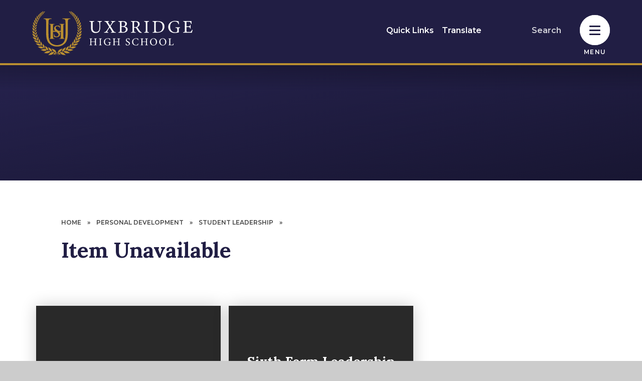

--- FILE ---
content_type: text/html
request_url: https://www.uxbridge.hillingdon.sch.uk/page/?title=Senior+Students&pid=92
body_size: 103188
content:

<!DOCTYPE html>
<!--[if IE 7]><html class="no-ios no-js lte-ie9 lte-ie8 lte-ie7" lang="en" xml:lang="en"><![endif]-->
<!--[if IE 8]><html class="no-ios no-js lte-ie9 lte-ie8"  lang="en" xml:lang="en"><![endif]-->
<!--[if IE 9]><html class="no-ios no-js lte-ie9"  lang="en" xml:lang="en"><![endif]-->
<!--[if !IE]><!--> <html class="no-ios no-js"  lang="en" xml:lang="en"><!--<![endif]-->
	<head>
		<meta http-equiv="X-UA-Compatible" content="IE=edge" />
		<meta http-equiv="content-type" content="text/html; charset=utf-8"/>
		
		<link rel="canonical" href="https://www.uxbridge.hillingdon.sch.uk/page/?title=Senior+Students&amp;pid=92">
		<script>window.FontAwesomeConfig = {showMissingIcons: false};</script><link rel="stylesheet" media="screen" href="https://cdn.juniperwebsites.co.uk/_includes/font-awesome/5.7.1/css/fa-web-font.css?cache=v4.6.58.2">
<script defer src="https://cdn.juniperwebsites.co.uk/_includes/font-awesome/5.7.1/js/fontawesome-all.min.js?cache=v4.6.58.2"></script>
<script defer src="https://cdn.juniperwebsites.co.uk/_includes/font-awesome/5.7.1/js/fa-v4-shims.min.js?cache=v4.6.58.2"></script>

		<title>Uxbridge High School - Item Unavailable</title>
		
		<style type="text/css">
			:root {
				
				--col-pri: rgb(34, 34, 34);
				
				--col-sec: rgb(136, 136, 136);
				
			}
		</style>
		
<!--[if IE]>
<script>
console = {log:function(){return;}};
</script>
<![endif]-->

<script>
	var boolItemEditDisabled;
	var boolLanguageMode, boolLanguageEditOriginal;
	var boolViewingConnect;
	var boolConnectDashboard;
	var displayRegions = [];
	var intNewFileCount = 0;
	strItemType = "page";
	strSubItemType = "page";

	var featureSupport = {
		tagging: false,
		eventTagging: false
	};
	var boolLoggedIn = false;
boolAdminMode = false;
	var boolSuperUser = false;
strCookieBarStyle = 'bar';
	intParentPageID = "91";
	intCurrentItemID = 92;
	var intCurrentCatID = "";
boolIsHomePage = false;
	boolItemEditDisabled = true;
	boolLanguageEditOriginal=true;
	strCurrentLanguage='en-gb';	strFileAttachmentsUploadLocation = 'bottom';	boolViewingConnect = false;	boolConnectDashboard = false;	var objEditorComponentList = {};

</script>

<script src="https://cdn.juniperwebsites.co.uk/admin/_includes/js/mutation_events.min.js?cache=v4.6.58.2"></script>
<script src="https://cdn.juniperwebsites.co.uk/admin/_includes/js/jquery/jquery.js?cache=v4.6.58.2"></script>
<script src="https://cdn.juniperwebsites.co.uk/admin/_includes/js/jquery/jquery.prefilter.js?cache=v4.6.58.2"></script>
<script src="https://cdn.juniperwebsites.co.uk/admin/_includes/js/jquery/jquery.query.js?cache=v4.6.58.2"></script>
<script src="https://cdn.juniperwebsites.co.uk/admin/_includes/js/jquery/js.cookie.js?cache=v4.6.58.2"></script>
<script src="/_includes/editor/template-javascript.asp?cache=260126"></script>
<script src="/admin/_includes/js/functions/minified/functions.login.new.asp?cache=260126"></script>

  <script>

  </script>
<link href="https://www.uxbridge.hillingdon.sch.uk/feeds/pages.asp?pid=92&lang=en" rel="alternate" type="application/rss+xml" title="Uxbridge High School - Senior Students - Page Updates"><link href="https://www.uxbridge.hillingdon.sch.uk/feeds/comments.asp?title=Senior Students&amp;item=page&amp;pid=92" rel="alternate" type="application/rss+xml" title="Uxbridge High School - Senior Students - Page Comments"><link rel="stylesheet" media="screen" href="/_site/css/main.css?cache=260126">
<link rel="stylesheet" media="screen" href="/_site/css/content.css?cache=260126">

	<link rel="stylesheet" href="/_site/css/print.css" type="text/css" media="print">
	<meta name="mobile-web-app-capable" content="yes">
	<meta name="apple-mobile-web-app-capable" content="yes">
	<meta name="viewport" content="width=device-width, initial-scale=1, minimum-scale=1, maximum-scale=1">
	<link rel="author" href="/humans.txt">
	<link rel="icon" href="/_site/images/favicons/favicon.ico">
	<link rel="apple-touch-icon" href="/_site/images/favicons/favicon.png">
	<link rel="preconnect" href="https://fonts.googleapis.com"><link rel="preconnect" href="https://fonts.gstatic.com" crossorigin><link href="https://fonts.googleapis.com/css2?family=Lora:ital,wght@0,400;0,700;1,700&family=Montserrat:ital,wght@0,400;0,600;1,400;1,600&display=swap" rel="stylesheet">

	<script type="text/javascript">
	var iOS = ( navigator.userAgent.match(/(iPad|iPhone|iPod)/g) ? true : false );
	if (iOS) { $('html').removeClass('no-ios').addClass('ios'); }
	</script>
	
	<link rel="stylesheet" media="screen" href="https://cdn.juniperwebsites.co.uk/_includes/css/content-blocks.css?cache=v4.6.58.2">
<link rel="stylesheet" media="screen" href="/_includes/css/cookie-colour.asp?cache=260126">
<link rel="stylesheet" media="screen" href="https://cdn.juniperwebsites.co.uk/_includes/css/cookies.css?cache=v4.6.58.2">
<link rel="stylesheet" media="screen" href="https://cdn.juniperwebsites.co.uk/_includes/css/cookies.advanced.css?cache=v4.6.58.2">
<link rel="stylesheet" media="screen" href="https://cdn.juniperwebsites.co.uk/_includes/css/overlord.css?cache=v4.6.58.2">
<link rel="stylesheet" media="screen" href="https://cdn.juniperwebsites.co.uk/_includes/css/templates.css?cache=v4.6.58.2">
<link rel="stylesheet" media="screen" href="/_site/css/attachments.css?cache=260126">
<link rel="stylesheet" media="screen" href="/_site/css/templates.css?cache=260126">
<style>#print_me { display: none;}</style><script src="https://cdn.juniperwebsites.co.uk/admin/_includes/js/modernizr.js?cache=v4.6.58.2"></script>

        <meta property="og:site_name" content="Uxbridge High School" />
        <meta property="og:title" content="Item Unavailable" />
        <meta property="og:image" content="https://www.uxbridge.hillingdon.sch.uk/_site/images/design/thumbnail.jpg" />
        <meta property="og:type" content="website" />
        <meta property="twitter:card" content="summary" />
</head>


    <body>


<div id="print_me"></div>
<div class="mason mason--inner">

	<section class="access">
		<a class="access__anchor" name="header"></a>
		<a class="access__link" href="#content">Skip to content &darr;</a>
	</section>
	

	<section class="menu">	
		<nav class="menu__sidebar">
			<div class="watermark watermark--menu">
				<div class="cover" data-lazy="/_site/images/design/watermark.svg" data-animation="fade">
					<div class="lazy__load__img cover"></div>				
				</div>
			</div>		
			<ul class="menu__list reset__ul"><li class="menu__list__item menu__list__item--page_1 f__uppercase fw__700 fs__20"><a class="menu__list__item__link reset__a block" id="page_1" href="/"><span>Home</span></a><button class="menu__list__item__button reset__button" data-tab=".menu__list__item--page_1--expand"><span></span><i class="menu__list__item__button__icon fal fa-arrow-down"></i></button></li><li class="menu__list__item menu__list__item--page_84 menu__list__item--subitems f__uppercase fw__700 fs__20"><a class="menu__list__item__link reset__a block" id="page_84" href="/ourschool"><span>Our School</span></a><button class="menu__list__item__button reset__button" data-tab=".menu__list__item--page_84--expand"><span></span><i class="menu__list__item__button__icon fal fa-arrow-down"></i></button><ul class="menu__list__item__sub"><li class="menu__list__item menu__list__item--page_354 f__uppercase fw__700 fs__20"><a class="menu__list__item__link reset__a block" id="page_354" href="/page/?title=Our+Vision&amp;pid=354"><span>Our Vision</span></a><button class="menu__list__item__button reset__button" data-tab=".menu__list__item--page_354--expand"><span></span><i class="menu__list__item__button__icon fal fa-arrow-down"></i></button></li><li class="menu__list__item menu__list__item--page_86 f__uppercase fw__700 fs__20"><a class="menu__list__item__link reset__a block" id="page_86" href="/page/?title=The+UHS+Way&amp;pid=86"><span>The UHS Way</span></a><button class="menu__list__item__button reset__button" data-tab=".menu__list__item--page_86--expand"><span></span><i class="menu__list__item__button__icon fal fa-arrow-down"></i></button></li><li class="menu__list__item menu__list__item--page_89 f__uppercase fw__700 fs__20"><a class="menu__list__item__link reset__a block" id="page_89" href="/page/?title=Board+of+trustees&amp;pid=89"><span>Board of trustees</span></a><button class="menu__list__item__button reset__button" data-tab=".menu__list__item--page_89--expand"><span></span><i class="menu__list__item__button__icon fal fa-arrow-down"></i></button></li><li class="menu__list__item menu__list__item--page_98 f__uppercase fw__700 fs__20"><a class="menu__list__item__link reset__a block" id="page_98" href="/page/?title=Finance&amp;pid=98"><span>Finance</span></a><button class="menu__list__item__button reset__button" data-tab=".menu__list__item--page_98--expand"><span></span><i class="menu__list__item__button__icon fal fa-arrow-down"></i></button></li><li class="menu__list__item menu__list__item--page_87 f__uppercase fw__700 fs__20"><a class="menu__list__item__link reset__a block" id="page_87" href="/page/?title=Ofsted&amp;pid=87"><span>Ofsted</span></a><button class="menu__list__item__button reset__button" data-tab=".menu__list__item--page_87--expand"><span></span><i class="menu__list__item__button__icon fal fa-arrow-down"></i></button></li><li class="menu__list__item menu__list__item--page_114 f__uppercase fw__700 fs__20"><a class="menu__list__item__link reset__a block" id="page_114" href="/page/?title=Opening+times+and+term+dates&amp;pid=114"><span>Opening times and term dates</span></a><button class="menu__list__item__button reset__button" data-tab=".menu__list__item--page_114--expand"><span></span><i class="menu__list__item__button__icon fal fa-arrow-down"></i></button></li><li class="menu__list__item menu__list__item--page_371 f__uppercase fw__700 fs__20"><a class="menu__list__item__link reset__a block" id="page_371" href="/page/?title=Equality+%26amp%3B+Diversity&amp;pid=371"><span>Equality &amp; Diversity</span></a><button class="menu__list__item__button reset__button" data-tab=".menu__list__item--page_371--expand"><span></span><i class="menu__list__item__button__icon fal fa-arrow-down"></i></button></li><li class="menu__list__item menu__list__item--page_88 f__uppercase fw__700 fs__20"><a class="menu__list__item__link reset__a block" id="page_88" href="/page/?title=Policies&amp;pid=88"><span>Policies</span></a><button class="menu__list__item__button reset__button" data-tab=".menu__list__item--page_88--expand"><span></span><i class="menu__list__item__button__icon fal fa-arrow-down"></i></button></li><li class="menu__list__item menu__list__item--page_96 f__uppercase fw__700 fs__20"><a class="menu__list__item__link reset__a block" id="page_96" href="/page/?title=Rewards+at+UHS&amp;pid=96"><span>Rewards at UHS</span></a><button class="menu__list__item__button reset__button" data-tab=".menu__list__item--page_96--expand"><span></span><i class="menu__list__item__button__icon fal fa-arrow-down"></i></button></li><li class="menu__list__item menu__list__item--page_93 f__uppercase fw__700 fs__20"><a class="menu__list__item__link reset__a block" id="page_93" href="/page/?title=The+school+day&amp;pid=93"><span>The school day</span></a><button class="menu__list__item__button reset__button" data-tab=".menu__list__item--page_93--expand"><span></span><i class="menu__list__item__button__icon fal fa-arrow-down"></i></button></li><li class="menu__list__item menu__list__item--form_23 f__uppercase fw__700 fs__20"><a class="menu__list__item__link reset__a block" id="form_23" href="/form/?pid=84&amp;form=23"><span>Join our alumni</span></a><button class="menu__list__item__button reset__button" data-tab=".menu__list__item--form_23--expand"><span></span><i class="menu__list__item__button__icon fal fa-arrow-down"></i></button></li><li class="menu__list__item menu__list__item--page_95 f__uppercase fw__700 fs__20"><a class="menu__list__item__link reset__a block" id="page_95" href="/page/?title=Virtual+tour&amp;pid=95"><span>Virtual tour</span></a><button class="menu__list__item__button reset__button" data-tab=".menu__list__item--page_95--expand"><span></span><i class="menu__list__item__button__icon fal fa-arrow-down"></i></button></li><li class="menu__list__item menu__list__item--page_345 f__uppercase fw__700 fs__20"><a class="menu__list__item__link reset__a block" id="page_345" href="/page/?title=Facilities&amp;pid=345"><span>Facilities</span></a><button class="menu__list__item__button reset__button" data-tab=".menu__list__item--page_345--expand"><span></span><i class="menu__list__item__button__icon fal fa-arrow-down"></i></button></li></ul></li><li class="menu__list__item menu__list__item--page_135 menu__list__item--subitems f__uppercase fw__700 fs__20"><a class="menu__list__item__link reset__a block" id="page_135" href="/curriculum"><span>Curriculum</span></a><button class="menu__list__item__button reset__button" data-tab=".menu__list__item--page_135--expand"><span></span><i class="menu__list__item__button__icon fal fa-arrow-down"></i></button><ul class="menu__list__item__sub"><li class="menu__list__item menu__list__item--page_205 menu__list__item--subitems f__uppercase fw__700 fs__20"><a class="menu__list__item__link reset__a block" id="page_205" href="/page/?title=Careers+%28CEIAG%29&amp;pid=205"><span>Careers (CEIAG)</span></a><button class="menu__list__item__button reset__button" data-tab=".menu__list__item--page_205--expand"><span></span><i class="menu__list__item__button__icon fal fa-arrow-down"></i></button><ul class="menu__list__item__sub"><li class="menu__list__item menu__list__item--page_206 f__uppercase fw__700 fs__20"><a class="menu__list__item__link reset__a block" id="page_206" href="/page/?title=Apprenticeships%2FAlternatives+to+going+to+University&amp;pid=206"><span>Apprenticeships/Alternatives to going to University</span></a><button class="menu__list__item__button reset__button" data-tab=".menu__list__item--page_206--expand"><span></span><i class="menu__list__item__button__icon fal fa-arrow-down"></i></button></li><li class="menu__list__item menu__list__item--page_208 f__uppercase fw__700 fs__20"><a class="menu__list__item__link reset__a block" id="page_208" href="/page/?title=Career+and+Labour+Market+Information&amp;pid=208"><span>Career and Labour Market Information</span></a><button class="menu__list__item__button reset__button" data-tab=".menu__list__item--page_208--expand"><span></span><i class="menu__list__item__button__icon fal fa-arrow-down"></i></button></li><li class="menu__list__item menu__list__item--url_24 f__uppercase fw__700 fs__20"><a class="menu__list__item__link reset__a block" id="url_24" href="/_site/data/files/files/sixthform/ceiag/8887BCD2FEC85352271A8CCC0574B21E.pdf?pid=205" target="_blank" rel="external"><span>Career Journey Information</span></a><button class="menu__list__item__button reset__button" data-tab=".menu__list__item--url_24--expand"><span></span><i class="menu__list__item__button__icon fal fa-arrow-down"></i></button></li><li class="menu__list__item menu__list__item--url_21 f__uppercase fw__700 fs__20"><a class="menu__list__item__link reset__a block" id="url_21" href="https://padlet.com/embed/k50bi4ywt5s3" target="_blank" rel="external"><span>Career Resources</span></a><button class="menu__list__item__button reset__button" data-tab=".menu__list__item--url_21--expand"><span></span><i class="menu__list__item__button__icon fal fa-arrow-down"></i></button></li><li class="menu__list__item menu__list__item--url_27 f__uppercase fw__700 fs__20"><a class="menu__list__item__link reset__a block" id="url_27" href="https://www.mypathcareersuk.com/employability-skills-what-do-you-mean" target="_blank" rel="external"><span>Employability Skills</span></a><button class="menu__list__item__button reset__button" data-tab=".menu__list__item--url_27--expand"><span></span><i class="menu__list__item__button__icon fal fa-arrow-down"></i></button></li><li class="menu__list__item menu__list__item--page_211 f__uppercase fw__700 fs__20"><a class="menu__list__item__link reset__a block" id="page_211" href="/page/?title=Exam+Preparation&amp;pid=211"><span>Exam Preparation</span></a><button class="menu__list__item__button reset__button" data-tab=".menu__list__item--page_211--expand"><span></span><i class="menu__list__item__button__icon fal fa-arrow-down"></i></button></li><li class="menu__list__item menu__list__item--page_210 f__uppercase fw__700 fs__20"><a class="menu__list__item__link reset__a block" id="page_210" href="/page/?title=Further+and+Higher+Education&amp;pid=210"><span>Further and Higher Education</span></a><button class="menu__list__item__button reset__button" data-tab=".menu__list__item--page_210--expand"><span></span><i class="menu__list__item__button__icon fal fa-arrow-down"></i></button></li><li class="menu__list__item menu__list__item--page_212 f__uppercase fw__700 fs__20"><a class="menu__list__item__link reset__a block" id="page_212" href="/page/?title=Get+Involved%26%238203%3B%26%238203%3B%26%238203%3B%26%238203%3B%26%238203%3B%26%238203%3B%26%238203%3B+%28Provider+Access+Statement%29&amp;pid=212"><span>Get Involved&#8203;&#8203;&#8203;&#8203;&#8203;&#8203;&#8203; (Provider Access Statement)</span></a><button class="menu__list__item__button reset__button" data-tab=".menu__list__item--page_212--expand"><span></span><i class="menu__list__item__button__icon fal fa-arrow-down"></i></button></li><li class="menu__list__item menu__list__item--page_207 f__uppercase fw__700 fs__20"><a class="menu__list__item__link reset__a block" id="page_207" href="/page/?title=Independent+Advice+and+Guidance&amp;pid=207"><span>Independent Advice and Guidance</span></a><button class="menu__list__item__button reset__button" data-tab=".menu__list__item--page_207--expand"><span></span><i class="menu__list__item__button__icon fal fa-arrow-down"></i></button></li><li class="menu__list__item menu__list__item--url_26 f__uppercase fw__700 fs__20"><a class="menu__list__item__link reset__a block" id="url_26" href="https://learnliveuk.com/partner/uxbridge-high-school/" target="_blank" rel="external"><span>Learn Live Careers</span></a><button class="menu__list__item__button reset__button" data-tab=".menu__list__item--url_26--expand"><span></span><i class="menu__list__item__button__icon fal fa-arrow-down"></i></button></li><li class="menu__list__item menu__list__item--url_20 f__uppercase fw__700 fs__20"><a class="menu__list__item__link reset__a block" id="url_20" href="/page/?title=Oxbridge+Programme&amp;pid=206"><span>Oxbridge Programme</span></a><button class="menu__list__item__button reset__button" data-tab=".menu__list__item--url_20--expand"><span></span><i class="menu__list__item__button__icon fal fa-arrow-down"></i></button></li><li class="menu__list__item menu__list__item--url_23 f__uppercase fw__700 fs__20"><a class="menu__list__item__link reset__a block" id="url_23" href="https://wlcareershub.com/category/resources/resources-for-parents/" target="_blank" rel="external"><span>Resources for parents</span></a><button class="menu__list__item__button reset__button" data-tab=".menu__list__item--url_23--expand"><span></span><i class="menu__list__item__button__icon fal fa-arrow-down"></i></button></li><li class="menu__list__item menu__list__item--url_22 f__uppercase fw__700 fs__20"><a class="menu__list__item__link reset__a block" id="url_22" href="https://www.mypathcareersuk.com/job-of-the-week" target="_blank" rel="external"><span>Job of the Week</span></a><button class="menu__list__item__button reset__button" data-tab=".menu__list__item--url_22--expand"><span></span><i class="menu__list__item__button__icon fal fa-arrow-down"></i></button></li><li class="menu__list__item menu__list__item--url_25 f__uppercase fw__700 fs__20"><a class="menu__list__item__link reset__a block" id="url_25" href="/page/?title=Unifrog&amp;pid=83"><span>Unifrog</span></a><button class="menu__list__item__button reset__button" data-tab=".menu__list__item--url_25--expand"><span></span><i class="menu__list__item__button__icon fal fa-arrow-down"></i></button></li><li class="menu__list__item menu__list__item--page_213 f__uppercase fw__700 fs__20"><a class="menu__list__item__link reset__a block" id="page_213" href="/page/?title=Virtual+Platforms&amp;pid=213"><span>Virtual Platforms</span></a><button class="menu__list__item__button reset__button" data-tab=".menu__list__item--page_213--expand"><span></span><i class="menu__list__item__button__icon fal fa-arrow-down"></i></button></li></ul></li><li class="menu__list__item menu__list__item--page_326 menu__list__item--subitems f__uppercase fw__700 fs__20"><a class="menu__list__item__link reset__a block" id="page_326" href="/page/?title=Curriculum+areas&amp;pid=326"><span>Curriculum areas</span></a><button class="menu__list__item__button reset__button" data-tab=".menu__list__item--page_326--expand"><span></span><i class="menu__list__item__button__icon fal fa-arrow-down"></i></button><ul class="menu__list__item__sub"><li class="menu__list__item menu__list__item--page_327 f__uppercase fw__700 fs__20"><a class="menu__list__item__link reset__a block" id="page_327" href="/page/?title=Art+%26amp%3B+Design&amp;pid=327"><span>Art &amp; Design</span></a><button class="menu__list__item__button reset__button" data-tab=".menu__list__item--page_327--expand"><span></span><i class="menu__list__item__button__icon fal fa-arrow-down"></i></button></li><li class="menu__list__item menu__list__item--page_328 f__uppercase fw__700 fs__20"><a class="menu__list__item__link reset__a block" id="page_328" href="/business-and-economics"><span>Business and Economics</span></a><button class="menu__list__item__button reset__button" data-tab=".menu__list__item--page_328--expand"><span></span><i class="menu__list__item__button__icon fal fa-arrow-down"></i></button></li><li class="menu__list__item menu__list__item--page_330 f__uppercase fw__700 fs__20"><a class="menu__list__item__link reset__a block" id="page_330" href="/page/?title=Computer+Science&amp;pid=330"><span>Computer Science</span></a><button class="menu__list__item__button reset__button" data-tab=".menu__list__item--page_330--expand"><span></span><i class="menu__list__item__button__icon fal fa-arrow-down"></i></button></li><li class="menu__list__item menu__list__item--page_331 f__uppercase fw__700 fs__20"><a class="menu__list__item__link reset__a block" id="page_331" href="/page/?title=Design+and+Technology&amp;pid=331"><span>Design and Technology</span></a><button class="menu__list__item__button reset__button" data-tab=".menu__list__item--page_331--expand"><span></span><i class="menu__list__item__button__icon fal fa-arrow-down"></i></button></li><li class="menu__list__item menu__list__item--page_332 f__uppercase fw__700 fs__20"><a class="menu__list__item__link reset__a block" id="page_332" href="/page/?title=Drama&amp;pid=332"><span>Drama</span></a><button class="menu__list__item__button reset__button" data-tab=".menu__list__item--page_332--expand"><span></span><i class="menu__list__item__button__icon fal fa-arrow-down"></i></button></li><li class="menu__list__item menu__list__item--page_333 f__uppercase fw__700 fs__20"><a class="menu__list__item__link reset__a block" id="page_333" href="/page/?title=English&amp;pid=333"><span>English</span></a><button class="menu__list__item__button reset__button" data-tab=".menu__list__item--page_333--expand"><span></span><i class="menu__list__item__button__icon fal fa-arrow-down"></i></button></li><li class="menu__list__item menu__list__item--page_334 f__uppercase fw__700 fs__20"><a class="menu__list__item__link reset__a block" id="page_334" href="/page/?title=Geography&amp;pid=334"><span>Geography</span></a><button class="menu__list__item__button reset__button" data-tab=".menu__list__item--page_334--expand"><span></span><i class="menu__list__item__button__icon fal fa-arrow-down"></i></button></li><li class="menu__list__item menu__list__item--page_344 f__uppercase fw__700 fs__20"><a class="menu__list__item__link reset__a block" id="page_344" href="/page/?title=Health+%26amp%3B+Social+Care&amp;pid=344"><span>Health &amp; Social Care</span></a><button class="menu__list__item__button reset__button" data-tab=".menu__list__item--page_344--expand"><span></span><i class="menu__list__item__button__icon fal fa-arrow-down"></i></button></li><li class="menu__list__item menu__list__item--page_335 f__uppercase fw__700 fs__20"><a class="menu__list__item__link reset__a block" id="page_335" href="/page/?title=History+%26amp%3B+Politics&amp;pid=335"><span>History &amp; Politics</span></a><button class="menu__list__item__button reset__button" data-tab=".menu__list__item--page_335--expand"><span></span><i class="menu__list__item__button__icon fal fa-arrow-down"></i></button></li><li class="menu__list__item menu__list__item--page_337 f__uppercase fw__700 fs__20"><a class="menu__list__item__link reset__a block" id="page_337" href="/page/?title=Languages&amp;pid=337"><span>Languages</span></a><button class="menu__list__item__button reset__button" data-tab=".menu__list__item--page_337--expand"><span></span><i class="menu__list__item__button__icon fal fa-arrow-down"></i></button></li><li class="menu__list__item menu__list__item--page_370 f__uppercase fw__700 fs__20"><a class="menu__list__item__link reset__a block" id="page_370" href="/page/?title=Law&amp;pid=370"><span>Law</span></a><button class="menu__list__item__button reset__button" data-tab=".menu__list__item--page_370--expand"><span></span><i class="menu__list__item__button__icon fal fa-arrow-down"></i></button></li><li class="menu__list__item menu__list__item--page_336 f__uppercase fw__700 fs__20"><a class="menu__list__item__link reset__a block" id="page_336" href="/page/?title=Mathematics&amp;pid=336"><span>Mathematics</span></a><button class="menu__list__item__button reset__button" data-tab=".menu__list__item--page_336--expand"><span></span><i class="menu__list__item__button__icon fal fa-arrow-down"></i></button></li><li class="menu__list__item menu__list__item--page_338 f__uppercase fw__700 fs__20"><a class="menu__list__item__link reset__a block" id="page_338" href="/page/?title=Music&amp;pid=338"><span>Music</span></a><button class="menu__list__item__button reset__button" data-tab=".menu__list__item--page_338--expand"><span></span><i class="menu__list__item__button__icon fal fa-arrow-down"></i></button></li><li class="menu__list__item menu__list__item--page_374 f__uppercase fw__700 fs__20"><a class="menu__list__item__link reset__a block" id="page_374" href="/page/?title=Performing+Arts+%2D+Dance&amp;pid=374"><span>Performing Arts - Dance</span></a><button class="menu__list__item__button reset__button" data-tab=".menu__list__item--page_374--expand"><span></span><i class="menu__list__item__button__icon fal fa-arrow-down"></i></button></li><li class="menu__list__item menu__list__item--page_341 f__uppercase fw__700 fs__20"><a class="menu__list__item__link reset__a block" id="page_341" href="/page/?title=Personal+Development&amp;pid=341"><span>Personal Development</span></a><button class="menu__list__item__button reset__button" data-tab=".menu__list__item--page_341--expand"><span></span><i class="menu__list__item__button__icon fal fa-arrow-down"></i></button></li><li class="menu__list__item menu__list__item--page_339 f__uppercase fw__700 fs__20"><a class="menu__list__item__link reset__a block" id="page_339" href="/page/?title=Physical+Education&amp;pid=339"><span>Physical Education</span></a><button class="menu__list__item__button reset__button" data-tab=".menu__list__item--page_339--expand"><span></span><i class="menu__list__item__button__icon fal fa-arrow-down"></i></button></li><li class="menu__list__item menu__list__item--page_342 f__uppercase fw__700 fs__20"><a class="menu__list__item__link reset__a block" id="page_342" href="/page/?title=Science&amp;pid=342"><span>Science</span></a><button class="menu__list__item__button reset__button" data-tab=".menu__list__item--page_342--expand"><span></span><i class="menu__list__item__button__icon fal fa-arrow-down"></i></button></li><li class="menu__list__item menu__list__item--page_343 f__uppercase fw__700 fs__20"><a class="menu__list__item__link reset__a block" id="page_343" href="/page/?title=Social+Sciences&amp;pid=343"><span>Social Sciences</span></a><button class="menu__list__item__button reset__button" data-tab=".menu__list__item--page_343--expand"><span></span><i class="menu__list__item__button__icon fal fa-arrow-down"></i></button></li></ul></li><li class="menu__list__item menu__list__item--page_174 f__uppercase fw__700 fs__20"><a class="menu__list__item__link reset__a block" id="page_174" href="/page/?title=Examinations+and+results&amp;pid=174"><span>Examinations and results</span></a><button class="menu__list__item__button reset__button" data-tab=".menu__list__item--page_174--expand"><span></span><i class="menu__list__item__button__icon fal fa-arrow-down"></i></button></li><li class="menu__list__item menu__list__item--page_173 f__uppercase fw__700 fs__20"><a class="menu__list__item__link reset__a block" id="page_173" href="/page/?title=Pupil+Premium+and+Catch+up+Funding&amp;pid=173"><span>Pupil Premium and Catch up Funding</span></a><button class="menu__list__item__button reset__button" data-tab=".menu__list__item--page_173--expand"><span></span><i class="menu__list__item__button__icon fal fa-arrow-down"></i></button></li><li class="menu__list__item menu__list__item--page_179 menu__list__item--subitems f__uppercase fw__700 fs__20"><a class="menu__list__item__link reset__a block" id="page_179" href="/page/?title=Reading+and+literacy&amp;pid=179"><span>Reading and literacy</span></a><button class="menu__list__item__button reset__button" data-tab=".menu__list__item--page_179--expand"><span></span><i class="menu__list__item__button__icon fal fa-arrow-down"></i></button><ul class="menu__list__item__sub"><li class="menu__list__item menu__list__item--url_18 f__uppercase fw__700 fs__20"><a class="menu__list__item__link reset__a block" id="url_18" href="https://app.bedrocklearning.org/" target="_blank" rel="external"><span>Bedrock Learning</span></a><button class="menu__list__item__button reset__button" data-tab=".menu__list__item--url_18--expand"><span></span><i class="menu__list__item__button__icon fal fa-arrow-down"></i></button></li><li class="menu__list__item menu__list__item--url_17 f__uppercase fw__700 fs__20"><a class="menu__list__item__link reset__a block" id="url_17" href="https://uxbridge.eplatform.co/" target="_blank" rel="external"><span>ePlatform - Library</span></a><button class="menu__list__item__button reset__button" data-tab=".menu__list__item--url_17--expand"><span></span><i class="menu__list__item__button__icon fal fa-arrow-down"></i></button></li><li class="menu__list__item menu__list__item--url_66 f__uppercase fw__700 fs__20"><a class="menu__list__item__link reset__a block" id="url_66" href="/_site/data/files/01-newsite/curriculum/C95C771A9164AB7D7F6CD2F0F302A580.pdf?pid=179" target="_blank" rel="external"><span>Reading Strategy</span></a><button class="menu__list__item__button reset__button" data-tab=".menu__list__item--url_66--expand"><span></span><i class="menu__list__item__button__icon fal fa-arrow-down"></i></button></li><li class="menu__list__item menu__list__item--page_325 f__uppercase fw__700 fs__20"><a class="menu__list__item__link reset__a block" id="page_325" href="/page/?title=Wider+Reading&amp;pid=325"><span>Wider Reading</span></a><button class="menu__list__item__button reset__button" data-tab=".menu__list__item--page_325--expand"><span></span><i class="menu__list__item__button__icon fal fa-arrow-down"></i></button></li></ul></li><li class="menu__list__item menu__list__item--page_363 f__uppercase fw__700 fs__20"><a class="menu__list__item__link reset__a block" id="page_363" href="/page/?title=Numeracy+Strategy&amp;pid=363"><span>Numeracy Strategy</span></a><button class="menu__list__item__button reset__button" data-tab=".menu__list__item--page_363--expand"><span></span><i class="menu__list__item__button__icon fal fa-arrow-down"></i></button></li><li class="menu__list__item menu__list__item--page_183 menu__list__item--subitems f__uppercase fw__700 fs__20"><a class="menu__list__item__link reset__a block" id="page_183" href="/page/?title=SMSC+and+British+values&amp;pid=183"><span>SMSC and British values</span></a><button class="menu__list__item__button reset__button" data-tab=".menu__list__item--page_183--expand"><span></span><i class="menu__list__item__button__icon fal fa-arrow-down"></i></button><ul class="menu__list__item__sub"><li class="menu__list__item menu__list__item--page_198 f__uppercase fw__700 fs__20"><a class="menu__list__item__link reset__a block" id="page_198" href="/page/?title=Extra%2DCurricular+Activities&amp;pid=198"><span>Extra-Curricular Activities</span></a><button class="menu__list__item__button reset__button" data-tab=".menu__list__item--page_198--expand"><span></span><i class="menu__list__item__button__icon fal fa-arrow-down"></i></button></li><li class="menu__list__item menu__list__item--page_197 f__uppercase fw__700 fs__20"><a class="menu__list__item__link reset__a block" id="page_197" href="/page/?title=External+Agencies+in+Citizenship&amp;pid=197"><span>External Agencies in Citizenship</span></a><button class="menu__list__item__button reset__button" data-tab=".menu__list__item--page_197--expand"><span></span><i class="menu__list__item__button__icon fal fa-arrow-down"></i></button></li><li class="menu__list__item menu__list__item--page_195 f__uppercase fw__700 fs__20"><a class="menu__list__item__link reset__a block" id="page_195" href="/page/?title=SMSC+in+Art&amp;pid=195"><span>SMSC in Art</span></a><button class="menu__list__item__button reset__button" data-tab=".menu__list__item--page_195--expand"><span></span><i class="menu__list__item__button__icon fal fa-arrow-down"></i></button></li><li class="menu__list__item menu__list__item--page_186 f__uppercase fw__700 fs__20"><a class="menu__list__item__link reset__a block" id="page_186" href="/page/?title=Safeguarding+%2D+Parents&amp;pid=186"><span>Safeguarding - Parents</span></a><button class="menu__list__item__button reset__button" data-tab=".menu__list__item--page_186--expand"><span></span><i class="menu__list__item__button__icon fal fa-arrow-down"></i></button></li><li class="menu__list__item menu__list__item--page_196 f__uppercase fw__700 fs__20"><a class="menu__list__item__link reset__a block" id="page_196" href="/page/?title=SMSC+in+History&amp;pid=196"><span>SMSC in History</span></a><button class="menu__list__item__button reset__button" data-tab=".menu__list__item--page_196--expand"><span></span><i class="menu__list__item__button__icon fal fa-arrow-down"></i></button></li><li class="menu__list__item menu__list__item--page_189 f__uppercase fw__700 fs__20"><a class="menu__list__item__link reset__a block" id="page_189" href="/page/?title=Frequently+Asked+Questions&amp;pid=189"><span>Frequently Asked Questions</span></a><button class="menu__list__item__button reset__button" data-tab=".menu__list__item--page_189--expand"><span></span><i class="menu__list__item__button__icon fal fa-arrow-down"></i></button></li><li class="menu__list__item menu__list__item--page_190 f__uppercase fw__700 fs__20"><a class="menu__list__item__link reset__a block" id="page_190" href="/page/?title=Student+Welfare&amp;pid=190"><span>Student Welfare</span></a><button class="menu__list__item__button reset__button" data-tab=".menu__list__item--page_190--expand"><span></span><i class="menu__list__item__button__icon fal fa-arrow-down"></i></button></li><li class="menu__list__item menu__list__item--page_184 f__uppercase fw__700 fs__20"><a class="menu__list__item__link reset__a block" id="page_184" href="/page/?title=Personal+Development&amp;pid=184"><span>Personal Development</span></a><button class="menu__list__item__button reset__button" data-tab=".menu__list__item--page_184--expand"><span></span><i class="menu__list__item__button__icon fal fa-arrow-down"></i></button></li><li class="menu__list__item menu__list__item--page_199 f__uppercase fw__700 fs__20"><a class="menu__list__item__link reset__a block" id="page_199" href="/page/?title=SMSC+in+Business+Studies&amp;pid=199"><span>SMSC in Business Studies</span></a><button class="menu__list__item__button reset__button" data-tab=".menu__list__item--page_199--expand"><span></span><i class="menu__list__item__button__icon fal fa-arrow-down"></i></button></li></ul></li><li class="menu__list__item menu__list__item--page_252 menu__list__item--subitems f__uppercase fw__700 fs__20"><a class="menu__list__item__link reset__a block" id="page_252" href="/page/?title=Year+9+Options&amp;pid=252"><span>Year 9 Options</span></a><button class="menu__list__item__button reset__button" data-tab=".menu__list__item--page_252--expand"><span></span><i class="menu__list__item__button__icon fal fa-arrow-down"></i></button><ul class="menu__list__item__sub"><li class="menu__list__item menu__list__item--page_253 f__uppercase fw__700 fs__20"><a class="menu__list__item__link reset__a block" id="page_253" href="/page/?title=Art%2C+Design+and+Photography&amp;pid=253"><span>Art, Design and Photography</span></a><button class="menu__list__item__button reset__button" data-tab=".menu__list__item--page_253--expand"><span></span><i class="menu__list__item__button__icon fal fa-arrow-down"></i></button></li><li class="menu__list__item menu__list__item--page_254 f__uppercase fw__700 fs__20"><a class="menu__list__item__link reset__a block" id="page_254" href="/page/?title=Business&amp;pid=254"><span>Business</span></a><button class="menu__list__item__button reset__button" data-tab=".menu__list__item--page_254--expand"><span></span><i class="menu__list__item__button__icon fal fa-arrow-down"></i></button></li><li class="menu__list__item menu__list__item--page_269 f__uppercase fw__700 fs__20"><a class="menu__list__item__link reset__a block" id="page_269" href="/page/?title=Computer+Science&amp;pid=269"><span>Computer Science</span></a><button class="menu__list__item__button reset__button" data-tab=".menu__list__item--page_269--expand"><span></span><i class="menu__list__item__button__icon fal fa-arrow-down"></i></button></li><li class="menu__list__item menu__list__item--page_256 f__uppercase fw__700 fs__20"><a class="menu__list__item__link reset__a block" id="page_256" href="/page/?title=Dance&amp;pid=256"><span>Dance</span></a><button class="menu__list__item__button reset__button" data-tab=".menu__list__item--page_256--expand"><span></span><i class="menu__list__item__button__icon fal fa-arrow-down"></i></button></li><li class="menu__list__item menu__list__item--page_257 f__uppercase fw__700 fs__20"><a class="menu__list__item__link reset__a block" id="page_257" href="/page/?title=Drama&amp;pid=257"><span>Drama</span></a><button class="menu__list__item__button reset__button" data-tab=".menu__list__item--page_257--expand"><span></span><i class="menu__list__item__button__icon fal fa-arrow-down"></i></button></li><li class="menu__list__item menu__list__item--page_258 f__uppercase fw__700 fs__20"><a class="menu__list__item__link reset__a block" id="page_258" href="/page/?title=DT+%28Engineering+and+Hospitality%29&amp;pid=258"><span>DT (Engineering and Hospitality)</span></a><button class="menu__list__item__button reset__button" data-tab=".menu__list__item--page_258--expand"><span></span><i class="menu__list__item__button__icon fal fa-arrow-down"></i></button></li><li class="menu__list__item menu__list__item--page_259 f__uppercase fw__700 fs__20"><a class="menu__list__item__link reset__a block" id="page_259" href="/page/?title=English&amp;pid=259"><span>English</span></a><button class="menu__list__item__button reset__button" data-tab=".menu__list__item--page_259--expand"><span></span><i class="menu__list__item__button__icon fal fa-arrow-down"></i></button></li><li class="menu__list__item menu__list__item--page_365 f__uppercase fw__700 fs__20"><a class="menu__list__item__link reset__a block" id="page_365" href="/page/?title=Geography&amp;pid=365"><span>Geography</span></a><button class="menu__list__item__button reset__button" data-tab=".menu__list__item--page_365--expand"><span></span><i class="menu__list__item__button__icon fal fa-arrow-down"></i></button></li><li class="menu__list__item menu__list__item--page_260 f__uppercase fw__700 fs__20"><a class="menu__list__item__link reset__a block" id="page_260" href="/page/?title=Health+and+Social+Care&amp;pid=260"><span>Health and Social Care</span></a><button class="menu__list__item__button reset__button" data-tab=".menu__list__item--page_260--expand"><span></span><i class="menu__list__item__button__icon fal fa-arrow-down"></i></button></li><li class="menu__list__item menu__list__item--page_261 f__uppercase fw__700 fs__20"><a class="menu__list__item__link reset__a block" id="page_261" href="/page/?title=History&amp;pid=261"><span>History</span></a><button class="menu__list__item__button reset__button" data-tab=".menu__list__item--page_261--expand"><span></span><i class="menu__list__item__button__icon fal fa-arrow-down"></i></button></li><li class="menu__list__item menu__list__item--page_263 f__uppercase fw__700 fs__20"><a class="menu__list__item__link reset__a block" id="page_263" href="/page/?title=Languages&amp;pid=263"><span>Languages</span></a><button class="menu__list__item__button reset__button" data-tab=".menu__list__item--page_263--expand"><span></span><i class="menu__list__item__button__icon fal fa-arrow-down"></i></button></li><li class="menu__list__item menu__list__item--page_262 f__uppercase fw__700 fs__20"><a class="menu__list__item__link reset__a block" id="page_262" href="/page/?title=Maths&amp;pid=262"><span>Maths</span></a><button class="menu__list__item__button reset__button" data-tab=".menu__list__item--page_262--expand"><span></span><i class="menu__list__item__button__icon fal fa-arrow-down"></i></button></li><li class="menu__list__item menu__list__item--page_264 f__uppercase fw__700 fs__20"><a class="menu__list__item__link reset__a block" id="page_264" href="/page/?title=Music&amp;pid=264"><span>Music</span></a><button class="menu__list__item__button reset__button" data-tab=".menu__list__item--page_264--expand"><span></span><i class="menu__list__item__button__icon fal fa-arrow-down"></i></button></li><li class="menu__list__item menu__list__item--page_369 f__uppercase fw__700 fs__20"><a class="menu__list__item__link reset__a block" id="page_369" href="/page/?title=Personal+Development&amp;pid=369"><span>Personal Development</span></a><button class="menu__list__item__button reset__button" data-tab=".menu__list__item--page_369--expand"><span></span><i class="menu__list__item__button__icon fal fa-arrow-down"></i></button></li><li class="menu__list__item menu__list__item--page_265 f__uppercase fw__700 fs__20"><a class="menu__list__item__link reset__a block" id="page_265" href="/page/?title=Physical+Education&amp;pid=265"><span>Physical Education</span></a><button class="menu__list__item__button reset__button" data-tab=".menu__list__item--page_265--expand"><span></span><i class="menu__list__item__button__icon fal fa-arrow-down"></i></button></li><li class="menu__list__item menu__list__item--page_266 f__uppercase fw__700 fs__20"><a class="menu__list__item__link reset__a block" id="page_266" href="/page/?title=Psychology+%26amp%3B+Sociology&amp;pid=266"><span>Psychology &amp; Sociology</span></a><button class="menu__list__item__button reset__button" data-tab=".menu__list__item--page_266--expand"><span></span><i class="menu__list__item__button__icon fal fa-arrow-down"></i></button></li><li class="menu__list__item menu__list__item--page_267 f__uppercase fw__700 fs__20"><a class="menu__list__item__link reset__a block" id="page_267" href="/page/?title=Religious+Studies+and+Ethics&amp;pid=267"><span>Religious Studies and Ethics</span></a><button class="menu__list__item__button reset__button" data-tab=".menu__list__item--page_267--expand"><span></span><i class="menu__list__item__button__icon fal fa-arrow-down"></i></button></li><li class="menu__list__item menu__list__item--page_268 f__uppercase fw__700 fs__20"><a class="menu__list__item__link reset__a block" id="page_268" href="/page/?title=Science&amp;pid=268"><span>Science</span></a><button class="menu__list__item__button reset__button" data-tab=".menu__list__item--page_268--expand"><span></span><i class="menu__list__item__button__icon fal fa-arrow-down"></i></button></li></ul></li><li class="menu__list__item menu__list__item--page_372 f__uppercase fw__700 fs__20"><a class="menu__list__item__link reset__a block" id="page_372" href="/page/?title=Music+Development+Plan&amp;pid=372"><span>Music Development Plan</span></a><button class="menu__list__item__button reset__button" data-tab=".menu__list__item--page_372--expand"><span></span><i class="menu__list__item__button__icon fal fa-arrow-down"></i></button></li></ul></li><li class="menu__list__item menu__list__item--page_275 menu__list__item--subitems f__uppercase fw__700 fs__20"><a class="menu__list__item__link reset__a block" id="page_275" href="/sixth-form"><span>Sixth Form</span></a><button class="menu__list__item__button reset__button" data-tab=".menu__list__item--page_275--expand"><span></span><i class="menu__list__item__button__icon fal fa-arrow-down"></i></button><ul class="menu__list__item__sub"><li class="menu__list__item menu__list__item--page_352 f__uppercase fw__700 fs__20"><a class="menu__list__item__link reset__a block" id="page_352" href="/page/?title=Sixth+Form+Admissions+for+2026&amp;pid=352"><span>Sixth Form Admissions for 2026</span></a><button class="menu__list__item__button reset__button" data-tab=".menu__list__item--page_352--expand"><span></span><i class="menu__list__item__button__icon fal fa-arrow-down"></i></button></li><li class="menu__list__item menu__list__item--page_288 menu__list__item--subitems f__uppercase fw__700 fs__20"><a class="menu__list__item__link reset__a block" id="page_288" href="/bursary"><span>16-19 BURSARY</span></a><button class="menu__list__item__button reset__button" data-tab=".menu__list__item--page_288--expand"><span></span><i class="menu__list__item__button__icon fal fa-arrow-down"></i></button><ul class="menu__list__item__sub"><li class="menu__list__item menu__list__item--page_290 f__uppercase fw__700 fs__20"><a class="menu__list__item__link reset__a block" id="page_290" href="/page/?title=Discretionary+Cash+Bursary&amp;pid=290"><span>Discretionary Cash Bursary</span></a><button class="menu__list__item__button reset__button" data-tab=".menu__list__item--page_290--expand"><span></span><i class="menu__list__item__button__icon fal fa-arrow-down"></i></button></li><li class="menu__list__item menu__list__item--page_289 f__uppercase fw__700 fs__20"><a class="menu__list__item__link reset__a block" id="page_289" href="/page/?title=Vulnerable+Student+Bursary&amp;pid=289"><span>Vulnerable Student Bursary</span></a><button class="menu__list__item__button reset__button" data-tab=".menu__list__item--page_289--expand"><span></span><i class="menu__list__item__button__icon fal fa-arrow-down"></i></button></li></ul></li><li class="menu__list__item menu__list__item--page_283 f__uppercase fw__700 fs__20"><a class="menu__list__item__link reset__a block" id="page_283" href="/page/?title=Apprenticeships&amp;pid=283"><span>Apprenticeships</span></a><button class="menu__list__item__button reset__button" data-tab=".menu__list__item--page_283--expand"><span></span><i class="menu__list__item__button__icon fal fa-arrow-down"></i></button></li><li class="menu__list__item menu__list__item--url_36 f__uppercase fw__700 fs__20"><a class="menu__list__item__link reset__a block" id="url_36" href="/_site/data/files/files/sixthform/FF20563F475233A9D3A80BBB49C8DE0B.pdf?pid=275" target="_blank" rel="external"><span>Career Journey - Post 18</span></a><button class="menu__list__item__button reset__button" data-tab=".menu__list__item--url_36--expand"><span></span><i class="menu__list__item__button__icon fal fa-arrow-down"></i></button></li><li class="menu__list__item menu__list__item--page_287 f__uppercase fw__700 fs__20"><a class="menu__list__item__link reset__a block" id="page_287" href="/page/?title=Dress+Code&amp;pid=287"><span>Dress Code</span></a><button class="menu__list__item__button reset__button" data-tab=".menu__list__item--page_287--expand"><span></span><i class="menu__list__item__button__icon fal fa-arrow-down"></i></button></li><li class="menu__list__item menu__list__item--page_276 f__uppercase fw__700 fs__20"><a class="menu__list__item__link reset__a block" id="page_276" href="/page/?title=Enrichment+%26amp%3B+Life+Skills&amp;pid=276"><span>Enrichment &amp; Life Skills</span></a><button class="menu__list__item__button reset__button" data-tab=".menu__list__item--page_276--expand"><span></span><i class="menu__list__item__button__icon fal fa-arrow-down"></i></button></li><li class="menu__list__item menu__list__item--page_291 f__uppercase fw__700 fs__20"><a class="menu__list__item__link reset__a block" id="page_291" href="/page/?title=Sixth+Form+Ofsted&amp;pid=291"><span>Sixth Form Ofsted</span></a><button class="menu__list__item__button reset__button" data-tab=".menu__list__item--page_291--expand"><span></span><i class="menu__list__item__button__icon fal fa-arrow-down"></i></button></li><li class="menu__list__item menu__list__item--page_282 f__uppercase fw__700 fs__20"><a class="menu__list__item__link reset__a block" id="page_282" href="/page/?title=Destinations&amp;pid=282"><span>Destinations</span></a><button class="menu__list__item__button reset__button" data-tab=".menu__list__item--page_282--expand"><span></span><i class="menu__list__item__button__icon fal fa-arrow-down"></i></button></li><li class="menu__list__item menu__list__item--form_36 f__uppercase fw__700 fs__20"><a class="menu__list__item__link reset__a block" id="form_36" href="/form/?pid=275&amp;form=36"><span>JOIN OUR ALUMNI</span></a><button class="menu__list__item__button reset__button" data-tab=".menu__list__item--form_36--expand"><span></span><i class="menu__list__item__button__icon fal fa-arrow-down"></i></button></li><li class="menu__list__item menu__list__item--page_292 f__uppercase fw__700 fs__20"><a class="menu__list__item__link reset__a block" id="page_292" href="/page/?title=Oxbridge+Programme&amp;pid=292"><span>Oxbridge Programme</span></a><button class="menu__list__item__button reset__button" data-tab=".menu__list__item--page_292--expand"><span></span><i class="menu__list__item__button__icon fal fa-arrow-down"></i></button></li><li class="menu__list__item menu__list__item--page_321 f__uppercase fw__700 fs__20"><a class="menu__list__item__link reset__a block" id="page_321" href="/page/?title=Revision&amp;pid=321"><span>Revision</span></a><button class="menu__list__item__button reset__button" data-tab=".menu__list__item--page_321--expand"><span></span><i class="menu__list__item__button__icon fal fa-arrow-down"></i></button></li><li class="menu__list__item menu__list__item--url_34 f__uppercase fw__700 fs__20"><a class="menu__list__item__link reset__a block" id="url_34" href="https://padlet.com/alegall/od8cwc26xm1w" target="_blank" rel="external"><span>Sixth Form Opportunities Board</span></a><button class="menu__list__item__button reset__button" data-tab=".menu__list__item--url_34--expand"><span></span><i class="menu__list__item__button__icon fal fa-arrow-down"></i></button></li><li class="menu__list__item menu__list__item--page_285 f__uppercase fw__700 fs__20"><a class="menu__list__item__link reset__a block" id="page_285" href="/page/?title=Transition+Packs&amp;pid=285"><span>Transition Packs</span></a><button class="menu__list__item__button reset__button" data-tab=".menu__list__item--page_285--expand"><span></span><i class="menu__list__item__button__icon fal fa-arrow-down"></i></button></li><li class="menu__list__item menu__list__item--page_281 f__uppercase fw__700 fs__20"><a class="menu__list__item__link reset__a block" id="page_281" href="/page/?title=Unifrog&amp;pid=281"><span>Unifrog</span></a><button class="menu__list__item__button reset__button" data-tab=".menu__list__item--page_281--expand"><span></span><i class="menu__list__item__button__icon fal fa-arrow-down"></i></button></li></ul></li><li class="menu__list__item menu__list__item--page_346 menu__list__item--subitems f__uppercase fw__700 fs__20"><a class="menu__list__item__link reset__a block" id="page_346" href="/parents"><span>Parents</span></a><button class="menu__list__item__button reset__button" data-tab=".menu__list__item--page_346--expand"><span></span><i class="menu__list__item__button__icon fal fa-arrow-down"></i></button><ul class="menu__list__item__sub"><li class="menu__list__item menu__list__item--url_69 f__uppercase fw__700 fs__20"><a class="menu__list__item__link reset__a block" id="url_69" href="/page/?title=Admissions&amp;pid=294"><span>Admissions</span></a><button class="menu__list__item__button reset__button" data-tab=".menu__list__item--url_69--expand"><span></span><i class="menu__list__item__button__icon fal fa-arrow-down"></i></button></li><li class="menu__list__item menu__list__item--page_376 f__uppercase fw__700 fs__20"><a class="menu__list__item__link reset__a block" id="page_376" href="/page/?title=Attendance&amp;pid=376"><span>Attendance</span></a><button class="menu__list__item__button reset__button" data-tab=".menu__list__item--page_376--expand"><span></span><i class="menu__list__item__button__icon fal fa-arrow-down"></i></button></li><li class="menu__list__item menu__list__item--page_119 f__uppercase fw__700 fs__20"><a class="menu__list__item__link reset__a block" id="page_119" href="/page/?title=Anti%2DBullying&amp;pid=119"><span>Anti-Bullying</span></a><button class="menu__list__item__button reset__button" data-tab=".menu__list__item--page_119--expand"><span></span><i class="menu__list__item__button__icon fal fa-arrow-down"></i></button></li><li class="menu__list__item menu__list__item--url_70 f__uppercase fw__700 fs__20"><a class="menu__list__item__link reset__a block" id="url_70" href="https://www.uhs.org.uk/page/?title=Catering+%26amp%3B+Healthy+Eating&amp;pid=102"><span>Catering</span></a><button class="menu__list__item__button reset__button" data-tab=".menu__list__item--url_70--expand"><span></span><i class="menu__list__item__button__icon fal fa-arrow-down"></i></button></li><li class="menu__list__item menu__list__item--page_373 f__uppercase fw__700 fs__20"><a class="menu__list__item__link reset__a block" id="page_373" href="/page/?title=Communication+to+parents&amp;pid=373"><span>Communication to parents</span></a><button class="menu__list__item__button reset__button" data-tab=".menu__list__item--page_373--expand"><span></span><i class="menu__list__item__button__icon fal fa-arrow-down"></i></button></li><li class="menu__list__item menu__list__item--url_78 f__uppercase fw__700 fs__20"><a class="menu__list__item__link reset__a block" id="url_78" href="https://dpr.education/"><span>DPR (Student Reports)</span></a><button class="menu__list__item__button reset__button" data-tab=".menu__list__item--url_78--expand"><span></span><i class="menu__list__item__button__icon fal fa-arrow-down"></i></button></li><li class="menu__list__item menu__list__item--url_79 f__uppercase fw__700 fs__20"><a class="menu__list__item__link reset__a block" id="url_79" href="https://uxbridge.eplatform.co/"><span>e-Library</span></a><button class="menu__list__item__button reset__button" data-tab=".menu__list__item--url_79--expand"><span></span><i class="menu__list__item__button__icon fal fa-arrow-down"></i></button></li><li class="menu__list__item menu__list__item--page_122 f__uppercase fw__700 fs__20"><a class="menu__list__item__link reset__a block" id="page_122" href="/page/?title=Frequently+Asked+Questions&amp;pid=122"><span>Frequently Asked Questions</span></a><button class="menu__list__item__button reset__button" data-tab=".menu__list__item--page_122--expand"><span></span><i class="menu__list__item__button__icon fal fa-arrow-down"></i></button></li><li class="menu__list__item menu__list__item--url_72 f__uppercase fw__700 fs__20"><a class="menu__list__item__link reset__a block" id="url_72" href="https://www.uhs.org.uk/page/?title=Letters+Home+%2D+Information+and+trips&amp;pid=28"><span>Letters Home</span></a><button class="menu__list__item__button reset__button" data-tab=".menu__list__item--url_72--expand"><span></span><i class="menu__list__item__button__icon fal fa-arrow-down"></i></button></li><li class="menu__list__item menu__list__item--url_77 f__uppercase fw__700 fs__20"><a class="menu__list__item__link reset__a block" id="url_77" href="/page/?title=Opening+Times+and+Term+Dates&amp;pid=114"><span>Opening Times and Term Dates</span></a><button class="menu__list__item__button reset__button" data-tab=".menu__list__item--url_77--expand"><span></span><i class="menu__list__item__button__icon fal fa-arrow-down"></i></button></li><li class="menu__list__item menu__list__item--url_74 f__uppercase fw__700 fs__20"><a class="menu__list__item__link reset__a block" id="url_74" href="https://login.arbor.sc/"><span>Arbor</span></a><button class="menu__list__item__button reset__button" data-tab=".menu__list__item--url_74--expand"><span></span><i class="menu__list__item__button__icon fal fa-arrow-down"></i></button></li><li class="menu__list__item menu__list__item--url_73 f__uppercase fw__700 fs__20"><a class="menu__list__item__link reset__a block" id="url_73" href="/page/?title=Parents%27+Evening+Information&amp;pid=127"><span>Parents' Evening System</span></a><button class="menu__list__item__button reset__button" data-tab=".menu__list__item--url_73--expand"><span></span><i class="menu__list__item__button__icon fal fa-arrow-down"></i></button></li><li class="menu__list__item menu__list__item--page_378 f__uppercase fw__700 fs__20"><a class="menu__list__item__link reset__a block" id="page_378" href="/page/?title=Sports+Fixtures&amp;pid=378"><span>Sports Fixtures</span></a><button class="menu__list__item__button reset__button" data-tab=".menu__list__item--page_378--expand"><span></span><i class="menu__list__item__button__icon fal fa-arrow-down"></i></button></li><li class="menu__list__item menu__list__item--page_116 menu__list__item--subitems f__uppercase fw__700 fs__20"><a class="menu__list__item__link reset__a block" id="page_116" href="/page/?title=Safeguarding+%2D+Parents&amp;pid=116"><span>Safeguarding - Parents</span></a><button class="menu__list__item__button reset__button" data-tab=".menu__list__item--page_116--expand"><span></span><i class="menu__list__item__button__icon fal fa-arrow-down"></i></button><ul class="menu__list__item__sub"><li class="menu__list__item menu__list__item--page_350 f__uppercase fw__700 fs__20"><a class="menu__list__item__link reset__a block" id="page_350" href="/page/?title=Safeguarding+Resources+for+Parents&amp;pid=350"><span>Safeguarding Resources for Parents</span></a><button class="menu__list__item__button reset__button" data-tab=".menu__list__item--page_350--expand"><span></span><i class="menu__list__item__button__icon fal fa-arrow-down"></i></button></li></ul></li><li class="menu__list__item menu__list__item--page_124 f__uppercase fw__700 fs__20"><a class="menu__list__item__link reset__a block" id="page_124" href="/page/?title=Student+Welfare&amp;pid=124"><span>Student Welfare</span></a><button class="menu__list__item__button reset__button" data-tab=".menu__list__item--page_124--expand"><span></span><i class="menu__list__item__button__icon fal fa-arrow-down"></i></button></li><li class="menu__list__item menu__list__item--url_75 f__uppercase fw__700 fs__20"><a class="menu__list__item__link reset__a block" id="url_75" href="https://www.uhs.org.uk/page/?title=Uniform+and+Equipment&amp;pid=307"><span>Uniform and Equipment</span></a><button class="menu__list__item__button reset__button" data-tab=".menu__list__item--url_75--expand"><span></span><i class="menu__list__item__button__icon fal fa-arrow-down"></i></button></li><li class="menu__list__item menu__list__item--url_76 f__uppercase fw__700 fs__20"><a class="menu__list__item__link reset__a block" id="url_76" href="/page/?title=Enrichment+Opportunities+and+the+Wider+Curriculum&amp;pid=270"><span>Wider Curricular Clubs</span></a><button class="menu__list__item__button reset__button" data-tab=".menu__list__item--url_76--expand"><span></span><i class="menu__list__item__button__icon fal fa-arrow-down"></i></button></li></ul></li><li class="menu__list__item menu__list__item--page_99 menu__list__item--subitems menu__list__item--selected f__uppercase fw__700 fs__20"><a class="menu__list__item__link reset__a block" id="page_99" href="/care-and-support"><span>Personal Development</span></a><button class="menu__list__item__button reset__button" data-tab=".menu__list__item--page_99--expand"><span></span><i class="menu__list__item__button__icon fal fa-arrow-down"></i></button><ul class="menu__list__item__sub"><li class="menu__list__item menu__list__item--page_102 f__uppercase fw__700 fs__20"><a class="menu__list__item__link reset__a block" id="page_102" href="/page/?title=Catering+and+healthy+eating&amp;pid=102"><span>Catering and healthy eating</span></a><button class="menu__list__item__button reset__button" data-tab=".menu__list__item--page_102--expand"><span></span><i class="menu__list__item__button__icon fal fa-arrow-down"></i></button></li><li class="menu__list__item menu__list__item--page_100 f__uppercase fw__700 fs__20"><a class="menu__list__item__link reset__a block" id="page_100" href="/page/?title=Attendance&amp;pid=100"><span>Attendance</span></a><button class="menu__list__item__button reset__button" data-tab=".menu__list__item--page_100--expand"><span></span><i class="menu__list__item__button__icon fal fa-arrow-down"></i></button></li><li class="menu__list__item menu__list__item--page_101 f__uppercase fw__700 fs__20"><a class="menu__list__item__link reset__a block" id="page_101" href="/page/?title=Behaviour+for+Learning&amp;pid=101"><span>Behaviour for Learning</span></a><button class="menu__list__item__button reset__button" data-tab=".menu__list__item--page_101--expand"><span></span><i class="menu__list__item__button__icon fal fa-arrow-down"></i></button></li><li class="menu__list__item menu__list__item--page_117 f__uppercase fw__700 fs__20"><a class="menu__list__item__link reset__a block" id="page_117" href="/page/?title=E%2DSafety&amp;pid=117"><span>E-Safety</span></a><button class="menu__list__item__button reset__button" data-tab=".menu__list__item--page_117--expand"><span></span><i class="menu__list__item__button__icon fal fa-arrow-down"></i></button></li><li class="menu__list__item menu__list__item--page_127 f__uppercase fw__700 fs__20"><a class="menu__list__item__link reset__a block" id="page_127" href="/page/?title=Parents%27+Evening+Information&amp;pid=127"><span>Parents' Evening Information</span></a><button class="menu__list__item__button reset__button" data-tab=".menu__list__item--page_127--expand"><span></span><i class="menu__list__item__button__icon fal fa-arrow-down"></i></button></li><li class="menu__list__item menu__list__item--page_113 f__uppercase fw__700 fs__20"><a class="menu__list__item__link reset__a block" id="page_113" href="/page/?title=SEN&amp;pid=113"><span>SEN</span></a><button class="menu__list__item__button reset__button" data-tab=".menu__list__item--page_113--expand"><span></span><i class="menu__list__item__button__icon fal fa-arrow-down"></i></button></li><li class="menu__list__item menu__list__item--page_324 f__uppercase fw__700 fs__20"><a class="menu__list__item__link reset__a block" id="page_324" href="/page/?title=Safeguarding+%2D+Students&amp;pid=324"><span>Safeguarding - Students</span></a><button class="menu__list__item__button reset__button" data-tab=".menu__list__item--page_324--expand"><span></span><i class="menu__list__item__button__icon fal fa-arrow-down"></i></button></li><li class="menu__list__item menu__list__item--page_355 f__uppercase fw__700 fs__20"><a class="menu__list__item__link reset__a block" id="page_355" href="/page/?title=Assemblies+and+Form+Time&amp;pid=355"><span>Assemblies and Form Time</span></a><button class="menu__list__item__button reset__button" data-tab=".menu__list__item--page_355--expand"><span></span><i class="menu__list__item__button__icon fal fa-arrow-down"></i></button></li><li class="menu__list__item menu__list__item--page_358 f__uppercase fw__700 fs__20"><a class="menu__list__item__link reset__a block" id="page_358" href="/page/?title=Careers&amp;pid=358"><span>Careers</span></a><button class="menu__list__item__button reset__button" data-tab=".menu__list__item--page_358--expand"><span></span><i class="menu__list__item__button__icon fal fa-arrow-down"></i></button></li><li class="menu__list__item menu__list__item--page_115 f__uppercase fw__700 fs__20"><a class="menu__list__item__link reset__a block" id="page_115" href="/page/?title=Uniform+and+Equipment&amp;pid=115"><span>Uniform and Equipment</span></a><button class="menu__list__item__button reset__button" data-tab=".menu__list__item--page_115--expand"><span></span><i class="menu__list__item__button__icon fal fa-arrow-down"></i></button></li><li class="menu__list__item menu__list__item--page_270 f__uppercase fw__700 fs__20"><a class="menu__list__item__link reset__a block" id="page_270" href="/page/?title=Enrichment+Opportunities+and+the+Wider+Curriculum&amp;pid=270"><span>Enrichment Opportunities and the Wider Curriculum</span></a><button class="menu__list__item__button reset__button" data-tab=".menu__list__item--page_270--expand"><span></span><i class="menu__list__item__button__icon fal fa-arrow-down"></i></button></li><li class="menu__list__item menu__list__item--page_359 f__uppercase fw__700 fs__20"><a class="menu__list__item__link reset__a block" id="page_359" href="/page/?title=SMSC+%26amp%3B+British+Values&amp;pid=359"><span>SMSC &amp; British Values</span></a><button class="menu__list__item__button reset__button" data-tab=".menu__list__item--page_359--expand"><span></span><i class="menu__list__item__button__icon fal fa-arrow-down"></i></button></li><li class="menu__list__item menu__list__item--page_91 menu__list__item--selected f__uppercase fw__700 fs__20"><a class="menu__list__item__link reset__a block" id="page_91" href="/page/?title=Student+Leadership&amp;pid=91"><span>Student Leadership</span></a><button class="menu__list__item__button reset__button" data-tab=".menu__list__item--page_91--expand"><span></span><i class="menu__list__item__button__icon fal fa-arrow-down"></i></button></li><li class="menu__list__item menu__list__item--page_360 f__uppercase fw__700 fs__20"><a class="menu__list__item__link reset__a block" id="page_360" href="/page/?title=The+Equality+Act+and+Protected+Characteristics&amp;pid=360"><span>The Equality Act and Protected Characteristics</span></a><button class="menu__list__item__button reset__button" data-tab=".menu__list__item--page_360--expand"><span></span><i class="menu__list__item__button__icon fal fa-arrow-down"></i></button></li><li class="menu__list__item menu__list__item--page_361 f__uppercase fw__700 fs__20"><a class="menu__list__item__link reset__a block" id="page_361" href="/page/?title=The+Duke+of+Edinburgh%27s+Award&amp;pid=361"><span>The Duke of Edinburgh's Award</span></a><button class="menu__list__item__button reset__button" data-tab=".menu__list__item--page_361--expand"><span></span><i class="menu__list__item__button__icon fal fa-arrow-down"></i></button></li><li class="menu__list__item menu__list__item--page_356 f__uppercase fw__700 fs__20"><a class="menu__list__item__link reset__a block" id="page_356" href="/page/?title=PROUD+Principles&amp;pid=356"><span>PROUD Principles</span></a><button class="menu__list__item__button reset__button" data-tab=".menu__list__item--page_356--expand"><span></span><i class="menu__list__item__button__icon fal fa-arrow-down"></i></button></li><li class="menu__list__item menu__list__item--page_357 f__uppercase fw__700 fs__20"><a class="menu__list__item__link reset__a block" id="page_357" href="/page/?title=Personal+Development+Curriculum&amp;pid=357"><span>Personal Development Curriculum</span></a><button class="menu__list__item__button reset__button" data-tab=".menu__list__item--page_357--expand"><span></span><i class="menu__list__item__button__icon fal fa-arrow-down"></i></button></li><li class="menu__list__item menu__list__item--page_362 f__uppercase fw__700 fs__20"><a class="menu__list__item__link reset__a block" id="page_362" href="/page/?title=Relationships+and+Sex+Education+%28RSE%29&amp;pid=362"><span>Relationships and Sex Education (RSE)</span></a><button class="menu__list__item__button reset__button" data-tab=".menu__list__item--page_362--expand"><span></span><i class="menu__list__item__button__icon fal fa-arrow-down"></i></button></li></ul></li><li class="menu__list__item menu__list__item--page_27 menu__list__item--subitems f__uppercase fw__700 fs__20"><a class="menu__list__item__link reset__a block" id="page_27" href="/news-and-events"><span>News &amp; Events</span></a><button class="menu__list__item__button reset__button" data-tab=".menu__list__item--page_27--expand"><span></span><i class="menu__list__item__button__icon fal fa-arrow-down"></i></button><ul class="menu__list__item__sub"><li class="menu__list__item menu__list__item--news_category_1 f__uppercase fw__700 fs__20"><a class="menu__list__item__link reset__a block" id="news_category_1" href="/news/?pid=27&amp;nid=1"><span>Latest News</span></a><button class="menu__list__item__button reset__button" data-tab=".menu__list__item--news_category_1--expand"><span></span><i class="menu__list__item__button__icon fal fa-arrow-down"></i></button></li><li class="menu__list__item menu__list__item--page_347 f__uppercase fw__700 fs__20"><a class="menu__list__item__link reset__a block" id="page_347" href="/page/?title=Weekly+Vlog&amp;pid=347"><span>Weekly Vlog</span></a><button class="menu__list__item__button reset__button" data-tab=".menu__list__item--page_347--expand"><span></span><i class="menu__list__item__button__icon fal fa-arrow-down"></i></button></li><li class="menu__list__item menu__list__item--page_349 f__uppercase fw__700 fs__20"><a class="menu__list__item__link reset__a block" id="page_349" href="/page/?title=Newsletters&amp;pid=349"><span>Newsletters</span></a><button class="menu__list__item__button reset__button" data-tab=".menu__list__item--page_349--expand"><span></span><i class="menu__list__item__button__icon fal fa-arrow-down"></i></button></li><li class="menu__list__item menu__list__item--url_64 f__uppercase fw__700 fs__20"><a class="menu__list__item__link reset__a block" id="url_64" href="/calendar/?calid=1&amp;pid=27&amp;viewid=64"><span>Upcoming Events</span></a><button class="menu__list__item__button reset__button" data-tab=".menu__list__item--url_64--expand"><span></span><i class="menu__list__item__button__icon fal fa-arrow-down"></i></button></li><li class="menu__list__item menu__list__item--page_28 f__uppercase fw__700 fs__20"><a class="menu__list__item__link reset__a block" id="page_28" href="/page/?title=Letters+Home+%2D+Information+and+trips&amp;pid=28"><span>Letters Home - Information and trips</span></a><button class="menu__list__item__button reset__button" data-tab=".menu__list__item--page_28--expand"><span></span><i class="menu__list__item__button__icon fal fa-arrow-down"></i></button></li><li class="menu__list__item menu__list__item--form_17 f__uppercase fw__700 fs__20"><a class="menu__list__item__link reset__a block" id="form_17" href="/form/?pid=27&amp;form=17"><span>Jack Petchey Nomination Form</span></a><button class="menu__list__item__button reset__button" data-tab=".menu__list__item--form_17--expand"><span></span><i class="menu__list__item__button__icon fal fa-arrow-down"></i></button></li></ul></li><li class="menu__list__item menu__list__item--page_293 menu__list__item--subitems f__uppercase fw__700 fs__20"><a class="menu__list__item__link reset__a block" id="page_293" href="/join-uhs"><span>Join UHS</span></a><button class="menu__list__item__button reset__button" data-tab=".menu__list__item--page_293--expand"><span></span><i class="menu__list__item__button__icon fal fa-arrow-down"></i></button><ul class="menu__list__item__sub"><li class="menu__list__item menu__list__item--page_294 menu__list__item--subitems f__uppercase fw__700 fs__20"><a class="menu__list__item__link reset__a block" id="page_294" href="/page/?title=Admissions&amp;pid=294"><span>Admissions</span></a><button class="menu__list__item__button reset__button" data-tab=".menu__list__item--page_294--expand"><span></span><i class="menu__list__item__button__icon fal fa-arrow-down"></i></button><ul class="menu__list__item__sub"><li class="menu__list__item menu__list__item--page_295 f__uppercase fw__700 fs__20"><a class="menu__list__item__link reset__a block" id="page_295" href="/page/?title=Moving+up+to+secondary+school&amp;pid=295"><span>Moving up to secondary school</span></a><button class="menu__list__item__button reset__button" data-tab=".menu__list__item--page_295--expand"><span></span><i class="menu__list__item__button__icon fal fa-arrow-down"></i></button></li></ul></li><li class="menu__list__item menu__list__item--page_353 f__uppercase fw__700 fs__20"><a class="menu__list__item__link reset__a block" id="page_353" href="/page/?title=Sixth+Form+Admissions+for+2026&amp;pid=353"><span>Sixth Form Admissions for 2026</span></a><button class="menu__list__item__button reset__button" data-tab=".menu__list__item--page_353--expand"><span></span><i class="menu__list__item__button__icon fal fa-arrow-down"></i></button></li><li class="menu__list__item menu__list__item--page_313 menu__list__item--subitems f__uppercase fw__700 fs__20"><a class="menu__list__item__link reset__a block" id="page_313" href="/page/?title=Job+Vacancies&amp;pid=313"><span>Job Vacancies</span></a><button class="menu__list__item__button reset__button" data-tab=".menu__list__item--page_313--expand"><span></span><i class="menu__list__item__button__icon fal fa-arrow-down"></i></button><ul class="menu__list__item__sub"><li class="menu__list__item menu__list__item--photo_gallery_15 f__uppercase fw__700 fs__20"><a class="menu__list__item__link reset__a block" id="photo_gallery_15" href="/gallery/?pid=313&amp;gcatid=15"><span>Images from around the school</span></a><button class="menu__list__item__button reset__button" data-tab=".menu__list__item--photo_gallery_15--expand"><span></span><i class="menu__list__item__button__icon fal fa-arrow-down"></i></button></li></ul></li><li class="menu__list__item menu__list__item--page_314 f__uppercase fw__700 fs__20"><a class="menu__list__item__link reset__a block" id="page_314" href="/page/?title=Professional+Development+at+Uxbridge+High+School&amp;pid=314"><span>Professional Development at Uxbridge High School</span></a><button class="menu__list__item__button reset__button" data-tab=".menu__list__item--page_314--expand"><span></span><i class="menu__list__item__button__icon fal fa-arrow-down"></i></button></li></ul></li><li class="menu__list__item menu__list__item--page_25 menu__list__item--subitems f__uppercase fw__700 fs__20"><a class="menu__list__item__link reset__a block" id="page_25" href="/contact"><span>Contact Us</span></a><button class="menu__list__item__button reset__button" data-tab=".menu__list__item--page_25--expand"><span></span><i class="menu__list__item__button__icon fal fa-arrow-down"></i></button><ul class="menu__list__item__sub"><li class="menu__list__item menu__list__item--form_16 f__uppercase fw__700 fs__20"><a class="menu__list__item__link reset__a block" id="form_16" href="/form/?pid=25&amp;form=16"><span>Online Enquiry Form</span></a><button class="menu__list__item__button reset__button" data-tab=".menu__list__item--form_16--expand"><span></span><i class="menu__list__item__button__icon fal fa-arrow-down"></i></button></li><li class="menu__list__item menu__list__item--page_26 f__uppercase fw__700 fs__20"><a class="menu__list__item__link reset__a block" id="page_26" href="/page/?title=Key+Staff&amp;pid=26"><span>Key Staff</span></a><button class="menu__list__item__button reset__button" data-tab=".menu__list__item--page_26--expand"><span></span><i class="menu__list__item__button__icon fal fa-arrow-down"></i></button></li><li class="menu__list__item menu__list__item--page_272 menu__list__item--subitems f__uppercase fw__700 fs__20"><a class="menu__list__item__link reset__a block" id="page_272" href="/page/?title=Staff&amp;pid=272"><span>Staff</span></a><button class="menu__list__item__button reset__button" data-tab=".menu__list__item--page_272--expand"><span></span><i class="menu__list__item__button__icon fal fa-arrow-down"></i></button><ul class="menu__list__item__sub"><li class="menu__list__item menu__list__item--page_273 f__uppercase fw__700 fs__20"><a class="menu__list__item__link reset__a block" id="page_273" href="/page/?title=Admin+Login&amp;pid=273"><span>Admin Login</span></a><button class="menu__list__item__button reset__button" data-tab=".menu__list__item--page_273--expand"><span></span><i class="menu__list__item__button__icon fal fa-arrow-down"></i></button></li><li class="menu__list__item menu__list__item--url_31 f__uppercase fw__700 fs__20"><a class="menu__list__item__link reset__a block" id="url_31" href="https://vdi.uhs.org.uk/rdweb" target="_blank" rel="external"><span>Remote  Access</span></a><button class="menu__list__item__button reset__button" data-tab=".menu__list__item--url_31--expand"><span></span><i class="menu__list__item__button__icon fal fa-arrow-down"></i></button></li><li class="menu__list__item menu__list__item--url_30 f__uppercase fw__700 fs__20"><a class="menu__list__item__link reset__a block" id="url_30" href="https://uhsorguk.sharepoint.com/sites/UxbridgeHighSchool" target="_blank" rel="external"><span>Staff Portal</span></a><button class="menu__list__item__button reset__button" data-tab=".menu__list__item--url_30--expand"><span></span><i class="menu__list__item__button__icon fal fa-arrow-down"></i></button></li></ul></li></ul></li></ul>
			<div class="menu__links__container">
				<ul class="reset__ul icon__list inline"><li class="icon__item inline"><a href="https://uxbridgehigh.uk.arbor.sc/?/home-ui/index" class="icon__item__link reset__a circle block" target="_self"><span class="cover"><i class="fas fa-link"></i></span></a><div class="fw__600 f__uppercase fs__20">Arbor</div></li><li class="icon__item inline"><a href="https://app.bedrocklearning.org/" class="icon__item__link reset__a circle block" target="_blank"><span class="cover"><i class="fas fa-book"></i></span></a><div class="fw__600 f__uppercase fs__20">Bedrock Learning</div></li><li class="icon__item inline"><a href="https://uhsorguk.sharepoint.com/:u:/r/SitePages/Home.aspx?csf=1&web=1&e=QnGKdk" class="icon__item__link reset__a circle block" target="_blank"><span class="cover"><i class="fas fa-chalkboard-teacher"></i></span></a><div class="fw__600 f__uppercase fs__20">Staff Portal</div></li><li class="icon__item inline"><a href="https://dpr.education/" class="icon__item__link reset__a circle block" target="_blank"><span class="cover"><i class="fas fa-atom-alt"></i></span></a><div class="fw__600 f__uppercase fs__20">DPR</div></li><li class="icon__item inline"><a href="https://outlook.office.com/mail/" class="icon__item__link reset__a circle block" target="_blank"><span class="cover"><i class="fas fa-envelope"></i></span></a><div class="fw__600 f__uppercase fs__20">Emails</div></li><li class="icon__item inline"><a href="https://uxbridge.eplatform.co/" class="icon__item__link reset__a circle block" target="_blank"><span class="cover"><i class="fas fa-books"></i></span></a><div class="fw__600 f__uppercase fs__20">ePlatform Library</div></li><li class="icon__item inline"><a href="https://www.kerboodle.com" class="icon__item__link reset__a circle block" target="_blank"><span class="cover"><i class="fas fa-link"></i></span></a><div class="fw__600 f__uppercase fs__20">Kerboodle</div></li></ul>
				<div class="search__container container">
					<div class="search__container__flex">
						<form method="post" action="/search/default.asp?pid=0" class="menu__extras__form block">
							<button class="menu__extras__submit reset__button" type="submit" name="Search"><i class="fal fa-search"></i></button>
							<input class="menu__extras__input cover" type="text" name="searchValue" title="search..." placeholder="Search Site..."></input>
						</form>					
					</div>
					<button data-toggle=".mason--find" class="f__17 find__button reset__button inline circle col__white"><i class="fas fa-search"></i></button>
				</div>
			</div>
		</nav>
		<div class="menu__extras">
			<ul class="reset__ul subnav__grid subnav__grid--links container" data-inview><li class="subnav__grid__item inline f__center"> <a href="/page/?title=Curriculum&pid=135" class="subnav__grid__item__anchor block cover reset__a"> <div class="subnav__grid__item__image cover parent lazy__container" data-lazy="/_site/data/files/images/B1924AE28CC34CE135B490DFF493A35B.jpg" [lazy_options]> <div class="lazy__load__img cover bg__pri"></div>  </div> <div class="subnav__grid__item__flex cover"> <div class="subnav__grid__item__title"> <h3 class="col__white">Curriculum</h3> </div> <div class="subnav__grid__item__more button__link"> <span>Find Out More</span> </div> </div> </a></li><li class="subnav__grid__item inline f__center"> <a href="/page/?title=Sixth+Form&pid=275" class="subnav__grid__item__anchor block cover reset__a"> <div class="subnav__grid__item__image cover parent lazy__container" data-lazy="/_site/data/files/images/4C3A3AEC1BD21B01E2171E6410C77540.jpg" [lazy_options]> <div class="lazy__load__img cover bg__pri"></div>  </div> <div class="subnav__grid__item__flex cover"> <div class="subnav__grid__item__title"> <h3 class="col__white">Sixth Form</h3> </div> <div class="subnav__grid__item__more button__link"> <span>Find Out More</span> </div> </div> </a></li><li class="subnav__grid__item inline f__center"> <a href="/page/?title=Parents&pid=346" class="subnav__grid__item__anchor block cover reset__a"> <div class="subnav__grid__item__image cover parent lazy__container" data-lazy="/_site/data/files/images/C40C59FC99E6EDF8EF6D3ED5F19335E7.jpg" [lazy_options]> <div class="lazy__load__img cover bg__pri"></div>  </div> <div class="subnav__grid__item__flex cover"> <div class="subnav__grid__item__title"> <h3 class="col__white">Parents</h3> </div> <div class="subnav__grid__item__more button__link"> <span>Find Out More</span> </div> </div> </a></li></ul>
		</div>			
	</section>
	<div class="header__extras">
		<div class="header__extras__dropdowns">
			<div class="drop__links none">
				<button data-toggle=".header__extras--drop" class="reset__button"><i class="fas fa-link"></i> Quick Links <i class="fas fa-angle-down"></i></button>
				<div class="drop__links__container">
					<ul class="reset__ul drop__list inline"><li class="drop__item inline"><a href="https://uxbridgehigh.uk.arbor.sc/?/home-ui/index" class="drop__item__link reset__a block" target="_self"><i class="fas fa-link"></i><span class="fw__600 f__uppercase fs__20">Arbor</span></a></li><li class="drop__item inline"><a href="https://app.bedrocklearning.org/" class="drop__item__link reset__a block" target="_blank"><i class="fas fa-book"></i><span class="fw__600 f__uppercase fs__20">Bedrock Learning</span></a></li><li class="drop__item inline"><a href="https://uhsorguk.sharepoint.com/:u:/r/SitePages/Home.aspx?csf=1&web=1&e=QnGKdk" class="drop__item__link reset__a block" target="_blank"><i class="fas fa-chalkboard-teacher"></i><span class="fw__600 f__uppercase fs__20">Staff Portal</span></a></li><li class="drop__item inline"><a href="https://dpr.education/" class="drop__item__link reset__a block" target="_blank"><i class="fas fa-atom-alt"></i><span class="fw__600 f__uppercase fs__20">DPR</span></a></li><li class="drop__item inline"><a href="https://outlook.office.com/mail/" class="drop__item__link reset__a block" target="_blank"><i class="fas fa-envelope"></i><span class="fw__600 f__uppercase fs__20">Emails</span></a></li><li class="drop__item inline"><a href="https://uxbridge.eplatform.co/" class="drop__item__link reset__a block" target="_blank"><i class="fas fa-books"></i><span class="fw__600 f__uppercase fs__20">ePlatform Library</span></a></li><li class="drop__item inline"><a href="https://www.kerboodle.com" class="drop__item__link reset__a block" target="_blank"><i class="fas fa-link"></i><span class="fw__600 f__uppercase fs__20">Kerboodle</span></a></li><li class="drop__item inline"><a href="https://www.mathswatch.co.uk/" class="drop__item__link reset__a block" target="_blank"><i class="fas fa-ruler-triangle"></i><span class="fw__600 f__uppercase fs__20">Maths Watch</span></a></li><li class="drop__item inline"><a href="https://auth.sparx-learning.com/oauth2/auth?client_id=sparx-learning&hd=84188603-f296-45ae-9191-ceda9f5eb99a&p=3&redirect_uri=https%3A%2F%2Fapi.sparx-learning.com%2Foauth2%2Fcallback%2Fsparx&response_type=code&scope=openid+profile+email&state=[base64]%3D%3D&ts=1769435766" class="drop__item__link reset__a block" target="_blank"><i class="fas fa-atom-alt"></i><span class="fw__600 f__uppercase fs__20">Sparx</span></a></li></ul>
				</div>
			</div>
			<div class="translate" title="Google Translate"><button class="translate__button reset__button" data-toggle=".mason--translate" name="Translate Website" aria-hidden="true"><i class="fas fa-globe"></i> <span>Translate</span> <i class="fas fa-angle-down"></i></button><div class="translate__widget"><div class="translate__container" id="g_translate"></div><script src="//translate.google.com/translate_a/element.js?cb=googleTranslate"></script><script>function googleTranslate() {new google.translate.TranslateElement({pageLanguage: 'en',layout: google.translate.TranslateElement}, 'g_translate');}</script></div></div>
		</div>
		<ul class="reset__ul icon__list icon__list--social inline"><li class="icon__item inline"><a href="https://twitter.com/UxbridgeHighSch" class="icon__item__link reset__a circle block" target="_blank"><span class="cover"><svg class='svg-inline--fa' aria-hidden='true' role='img' xmlns='http://www.w3.org/2000/svg' viewBox='0 0 512 512'><path fill='currentColor' d='M389.2 48h70.6L305.6 224.2 487 464H345L233.7 318.6 106.5 464H35.8L200.7 275.5 26.8 48H172.4L272.9 180.9 389.2 48zM364.4 421.8h39.1L151.1 88h-42L364.4 421.8z'/></svg></span></a><div class="fw__600 f__uppercase fs__20">X</div></li><li class="icon__item inline"><a href="https://www.instagram.com/uxbridgehigh/" class="icon__item__link reset__a circle block" target="_blank"><span class="cover"><i class='fab fa-instagram'></i></span></a><div class="fw__600 f__uppercase fs__20">Instagram</div></li><li class="icon__item inline"><a href="https://www.facebook.com/uxbridgehighsch" class="icon__item__link reset__a circle block" target="_blank"><span class="cover"><i class='fab fa-facebook-f'></i></span></a><div class="fw__600 f__uppercase fs__20">Facebook</div></li><li class="icon__item inline"><a href="https://uk.linkedin.com/company/uhs-uxbridge-high-school" class="icon__item__link reset__a circle block" target="_blank"><span class="cover"><i class='fab fa-linkedin-in'></i></span></a><div class="fw__600 f__uppercase fs__20">LinkedIN</div></li><li class="icon__item inline"><a href="mailto:office@uhs.org.uk" class="icon__item__link reset__a circle block" target="_blank"><span class="cover"><i class='fas fa-envelope'></i></span></a><div class="fw__600 f__uppercase fs__20">Email Us</div></li></ul>
		<form method="post" action="/search/default.asp?pid=0" class="header__extras__form none">
			<button class="header__extras__submit reset__button" type="submit" name="Search"><i class="fas fa-search"></i></button>
			<input class="header__extras__input" type="text" name="searchValue" title="search" placeholder="Search"></input>
		</form>					
		
		<button class="menu__btn reset__button bg__white block">	
			<div class="menu__btn__text cover"><span></span></div>				
		</button>
		<div class="header__extra__drop header__extra__drop--1">
			<div class="cover bg__pri" data-parallax="topInvert" data-watch=".mason" data-multiplier=".3"></div>
		</div>
		<div class="header__extra__drop header__extra__drop--2">
			<div class="cover bg__sec" data-parallax="topInvert" data-watch=".mason" data-multiplier=".2"></div>
		</div>
	</div>
	<div class="container site__container">
		<header class="header header__flex" data-header="fixed" data-menu="menu">
			<div class="header__logo inline">			
				<a href="/" class="block"><img src="/_site/images/design/logo-2023.svg" class="block" alt="Uxbridge High School" /></a>				
			</div>			
		</header>
		
		<section class="hero parent">
			
			<div class="hero__slideshow cover parent" data-cycle="" data-parallax="top" data-watch=".mason" data-multiplier=".3">
				<div class="hero__slideshow__item cover"><div class="hero__slideshow__item__image" data-img="/_site/data/files/images/slideshow/99/95D9AF87992A07BB7ADC8C5ED9B251A6.jpg"></div></div>
			</div>
			
		</section>
		
		
		<main class="main container main--full main--grid main--content--hide" id="scrolldown">
			<div class="watermark watermark--main">
				<div class="cover" data-parallax="centre" data-watch=".main" data-multiplier=".375" data-lazy="/_site/images/design/watermark.svg" data-animation="fade">
					<div class="lazy__load__img cover"></div>				
				</div>
			</div>
			
			<div class="main__flex">
				<div class="content content--page">
					<div class="breadcrumbs">
						<ul class="content__path"><li class="content__path__item content__path__item--page_1 inline f__uppercase fw__700 f__12"><a class="content__path__item__link reset__a col__type" id="page_1" href="/">Home</a><span class="content__path__item__sep">&raquo;</span></li><li class="content__path__item content__path__item--page_99 content__path__item--selected inline f__uppercase fw__700 f__12"><a class="content__path__item__link reset__a col__type" id="page_99" href="/care-and-support">Personal Development</a><span class="content__path__item__sep">&raquo;</span></li><li class="content__path__item content__path__item--page_91 content__path__item--selected inline f__uppercase fw__700 f__12"><a class="content__path__item__link reset__a col__type" id="page_91" href="/page/?title=Student+Leadership&amp;pid=91">Student Leadership</a><span class="content__path__item__sep">&raquo;</span></li></ul>
					</div>
					<h1 class="content__title" id="itemTitle">Item Unavailable</h1>
					<a class="content__anchor" name="content"></a>
					<div class="content__region">The item you've tried to access isn't currently available on the website. It may have been archived automatically or it may be configured to go onto the website on a future date.					</div>	
						
				</div>
				
			</div>
			<div class="subnav__grid__container"><ul class="subnav__grid reset__ul"><li class="subnav__grid__item subnav__grid__item--form_19 inline f__center" id="grid__form_19"> <a href="/form/?pid=92&amp;form=19" class="subnav__grid__item__anchor block cover reset__a"> <div class="subnav__grid__item__image cover parent lazy__container" data-lazy="" data-animation="fade"> <div class="lazy__load__img cover bg__pri"></div>  </div> <div class="subnav__grid__item__flex cover"> <div class="subnav__grid__item__title"> <span class="subnav__grid__item__icon"><i class=""></i></span> <h3 class="f__display col__white">Online Application Form</h3> </div> <div class="subnav__grid__item__more button__link"> <span>Find Out More</span> </div> </div> </a></li><li class="subnav__grid__item subnav__grid__item--url_13 inline f__center" id="grid__url_13"> <a href="/_site/data/files/files/sixthform/0E272B0915A614E01284305750DC930A.pdf?pid=92" target="_blank" rel="external" class="subnav__grid__item__anchor block cover reset__a"> <div class="subnav__grid__item__image cover parent lazy__container" data-lazy="" data-animation="fade"> <div class="lazy__load__img cover bg__pri"></div>  </div> <div class="subnav__grid__item__flex cover"> <div class="subnav__grid__item__title"> <span class="subnav__grid__item__icon"><i class=""></i></span> <h3 class="f__display col__white">Sixth Form Leadership Team Role Descriptions</h3> </div> <div class="subnav__grid__item__more button__link"> <span>Find Out More</span> </div> </div> </a></li></ul></div>	
		</main> 

		
					
		


		<footer class="footer bg__pri container bg__white col__pri f__center f__uppercase fw__600">		
			<div class="footer__legal">
				<p>
					&copy; 2026&nbsp; Uxbridge High School
					<span class="footer__sep"></span>
					Website design by <a rel="nofollow" target="_blank" href="https://websites.junipereducation.org/"> e4education</a>
					<span class="footer__sep"></span>
					<a href="/sitemap/?pid=0">View Sitemap</a>
					<span class="footer__sep"></span>
					<a href="https://www.uxbridge.hillingdon.sch.uk/accessibility-statement/">Accessibility Statement</a>
					<span class="footer__sep"></span>
					<a href="https://www.uxbridge.hillingdon.sch.uk/accessibility.asp?level=high-vis&amp;item=page_92" title="This link will display the current page in high visibility mode, suitable for screen reader software">High Visibility</a>
					<span class="footer__sep"></span>
					<a href="/privacy-cookies/">Privacy Policy</a>
					<span class="footer__sep"></span>
					<a href="#" id="cookie_settings" role="button" title="Manage Cookies" aria-label="Manage Cookies">Cookie Settings</a>
<script>
	$(document).ready(function() {
		$('#cookie_settings').on('click', function(event) { 
			event.preventDefault();
			$('.cookie_information__icon').trigger('click');
		});
	}); 
</script>
				</p>
			</div>
		</footer>
	</div>
	 

</div>

<!-- JS -->



<!-- /JS -->
<script src="https://cdn.juniperwebsites.co.uk/admin/_includes/js/functions/minified/functions.dialog.js?cache=v4.6.58.2"></script>
<div class="cookie_information cookie_information--bar cookie_information--bottom cookie_information--left cookie_information--active"> <div class="cookie_information__icon_container "> <div class="cookie_information__icon " role="button" title="Manage Cookies" aria-label="Toggle Manage Cookies"><i class="fa fa-exclamation" aria-hidden="true"></i></div> <div class="cookie_information__hex "></div> </div> <div class="cookie_information__inner"> <div class="cookie_information__hex cookie_information__hex--large"></div> <div class="cookie_information__info"> <p class="cookie_information_heading">Cookie Policy</p> <article>This site uses cookies to store information on your computer. <a href="/privacy-cookies" title="See cookie policy">Click here for more information</a><div class="cookie_information__buttons"><button class="cookie_information__button " data-type="allow" title="Accept All" aria-label="Accept All">Accept All</button><button class="cookie_information__button " data-type="settings" title="Manage Cookies" aria-label="Manage Cookies">Manage Cookies</button><button class="cookie_information__button " data-type="deny-all" title="Deny All" aria-label="Deny All">Deny All</button></div></article> </div> <button class="cookie_information__close" title="Close" aria-label="Close"> <i class="fa fa-times" aria-hidden="true"></i> </button> </div></div>

<script>
    var strDialogTitle = 'Manage Cookies',
        strDialogSaveButton = 'Save',
        strDialogRevokeButton = 'Revoke';

    $(document).ready(function(){
        $('.cookie_information__icon, .cookie_information__close').on('click', function() {
            $('.cookie_information').toggleClass('cookie_information--active');
        });

        if ($.cookie.allowed()) {
            $('.cookie_information__icon_container').addClass('cookie_information__icon_container--hidden');
            $('.cookie_information').removeClass('cookie_information--active');
        }

        $(document).on('click', '.cookie_information__button', function() {
            var strType = $(this).data('type');
            if (strType === 'settings') {
                openCookieSettings();
            } else {
                saveCookiePreferences(strType, '');
            }
        });
        if (!$('.cookie_ui').length) {
            $('body').append($('<div>', {
                class: 'cookie_ui'
            }));
        }

        var openCookieSettings = function() {
            $('body').e4eDialog({
                diagTitle: strDialogTitle,
                contentClass: 'clublist--add',
                width: '500px',
                height: '90%',
                source: '/privacy-cookies/cookie-popup.asp',
                bind: false,
                appendTo: '.cookie_ui',
                buttons: [{
                    id: 'primary',
                    label: strDialogSaveButton,
                    fn: function() {
                        var arrAllowedItems = [];
                        var strType = 'allow';
                        arrAllowedItems.push('core');
                        if ($('#cookie--targeting').is(':checked')) arrAllowedItems.push('targeting');
                        if ($('#cookie--functional').is(':checked')) arrAllowedItems.push('functional');
                        if ($('#cookie--performance').is(':checked')) arrAllowedItems.push('performance');
                        if (!arrAllowedItems.length) strType = 'deny';
                        if (!arrAllowedItems.length === 4) arrAllowedItems = 'all';
                        saveCookiePreferences(strType, arrAllowedItems.join(','));
                        this.close();
                    }
                }, {
                    id: 'close',
                    
                    label: strDialogRevokeButton,
                    
                    fn: function() {
                        saveCookiePreferences('deny', '');
                        this.close();
                    }
                }]
            });
        }
        var saveCookiePreferences = function(strType, strCSVAllowedItems) {
            if (!strType) return;
            if (!strCSVAllowedItems) strCSVAllowedItems = 'all';
            $.ajax({
                'url': '/privacy-cookies/json.asp?action=updateUserPreferances',
                data: {
                    preference: strType,
                    allowItems: strCSVAllowedItems === 'all' ? '' : strCSVAllowedItems
                },
                success: function(data) {
                    var arrCSVAllowedItems = strCSVAllowedItems.split(',');
                    if (data) {
                        if ('allow' === strType && (strCSVAllowedItems === 'all' || (strCSVAllowedItems.indexOf('core') > -1 && strCSVAllowedItems.indexOf('targeting') > -1) && strCSVAllowedItems.indexOf('functional') > -1 && strCSVAllowedItems.indexOf('performance') > -1)) {
                            if ($(document).find('.no__cookies').length > 0) {
                                $(document).find('.no__cookies').each(function() {
                                    if ($(this).data('replacement')) {
                                        var replacement = $(this).data('replacement')
                                        $(this).replaceWith(replacement);
                                    } else {
                                        window.location.reload();
                                    }
                                });
                            }
                            $('.cookie_information__icon_container').addClass('cookie_information__icon_container--hidden');
                            $('.cookie_information').removeClass('cookie_information--active');
                            $('.cookie_information__info').find('article').replaceWith(data);
                        } else {
                            $('.cookie_information__info').find('article').replaceWith(data);
                            if(strType === 'dontSave' || strType === 'save') {
                                $('.cookie_information').removeClass('cookie_information--active');
                            } else if(strType === 'deny') {
                                $('.cookie_information').addClass('cookie_information--active');
                            } else {
                                $('.cookie_information').removeClass('cookie_information--active');
                            }
                        }
                    }
                }
            });
        }
    });
</script><script src="/_includes/js/mason.min.js?cache=260126"></script>
<script src="/_site/js/min/jquery.cycle2.min.js?cache=260126"></script>
<script src="/_site/js/min/owl.carousel.min.js?cache=260126"></script>
<script src="/_site/js/min/modernizer-custom.min.js?cache=260126"></script>
<script src="/_site/js/min/functions.min.js?cache=260126"></script>
<script src="/_site/js/scripts.js?cache=260126"></script>
<script>
var loadedJS = {"https://cdn.juniperwebsites.co.uk/_includes/font-awesome/5.7.1/js/fontawesome-all.min.js": true,"https://cdn.juniperwebsites.co.uk/_includes/font-awesome/5.7.1/js/fa-v4-shims.min.js": true,"https://cdn.juniperwebsites.co.uk/admin/_includes/js/mutation_events.min.js": true,"https://cdn.juniperwebsites.co.uk/admin/_includes/js/jquery/jquery.js": true,"https://cdn.juniperwebsites.co.uk/admin/_includes/js/jquery/jquery.prefilter.js": true,"https://cdn.juniperwebsites.co.uk/admin/_includes/js/jquery/jquery.query.js": true,"https://cdn.juniperwebsites.co.uk/admin/_includes/js/jquery/js.cookie.js": true,"/_includes/editor/template-javascript.asp": true,"/admin/_includes/js/functions/minified/functions.login.new.asp": true,"https://cdn.juniperwebsites.co.uk/admin/_includes/js/modernizr.js": true,"https://cdn.juniperwebsites.co.uk/admin/_includes/js/functions/minified/functions.dialog.js": true,"/_includes/js/mason.min.js": true,"/_site/js/min/jquery.cycle2.min.js": true,"/_site/js/min/owl.carousel.min.js": true,"/_site/js/min/modernizer-custom.min.js": true,"/_site/js/min/functions.min.js": true,"/_site/js/scripts.js": true};
var loadedCSS = {"https://cdn.juniperwebsites.co.uk/_includes/font-awesome/5.7.1/css/fa-web-font.css": true,"/_site/css/main.css": true,"/_site/css/content.css": true,"https://cdn.juniperwebsites.co.uk/_includes/css/content-blocks.css": true,"/_includes/css/cookie-colour.asp": true,"https://cdn.juniperwebsites.co.uk/_includes/css/cookies.css": true,"https://cdn.juniperwebsites.co.uk/_includes/css/cookies.advanced.css": true,"https://cdn.juniperwebsites.co.uk/_includes/css/overlord.css": true,"https://cdn.juniperwebsites.co.uk/_includes/css/templates.css": true,"/_site/css/attachments.css": true,"/_site/css/templates.css": true};
</script>


</body>
</html>

--- FILE ---
content_type: image/svg+xml
request_url: https://www.uxbridge.hillingdon.sch.uk/_site/images/design/logo-2023.svg
body_size: 23357
content:
<?xml version="1.0" encoding="UTF-8"?><svg id="a" xmlns="http://www.w3.org/2000/svg" viewBox="0 0 324.71 90"><g id="b"><path id="c" d="m141.06,21.52c-2.3.15-3.14.73-3.21,2.4-.04.83-.11,2.36-.11,5.7v3.92c0,3.7-.44,6.54-2.56,8.75-1.72,1.78-4.2,2.32-6.72,2.32-2.12.1-4.22-.49-5.99-1.67-2.19-1.67-3.25-4.18-3.25-8.43v-9.26c0-3.27-.29-3.49-3.21-3.74v-1.02h9.6v1.02c-2.92.18-3.21.47-3.21,3.74v9.08c0,5.3,2.52,8.21,6.9,8.21,5.18,0,6.83-3.2,6.83-9.22v-3.7c0-3.34-.11-4.72-.18-5.7-.11-1.63-.95-2.25-3.65-2.4v-1.02h8.76v1.02Z" fill="#fff" stroke-width="0"/><path id="d" d="m159.65,44.11v-1.02c2.26-.26,2.48-.62,1.83-1.82-.84-1.42-2.45-4.14-4.71-7.7-1.72,2.65-3.32,5.16-4.53,7.3-.84,1.53-.55,1.92,1.9,2.22v1.02h-8.51v-1.02c2.19-.22,3.21-.76,4.27-2.11,1.35-1.74,2.81-3.85,5.99-8.72-1.9-3.05-3.54-5.63-4.75-7.55-1.57-2.43-2.05-2.91-4.71-3.2v-1.01h9.09v1.02c-2.26.22-2.34.62-1.75,1.6,1.17,2.03,2.52,4.14,4.13,6.61,1.42-2.18,2.74-4.25,3.69-5.92.88-1.56.62-2-1.79-2.29v-1.02h8.33v1.02c-2.74.36-3.4.65-4.97,2.87-1.2,1.71-1.93,2.76-4.46,6.54,1.97,3.09,3.83,6.1,5.55,8.75,1.75,2.76,2.48,3.16,5.11,3.41v1.02h-9.71Z" fill="#fff" stroke-width="0"/><path id="e" d="m186.93,31.33c3.51.58,6.35,2.25,6.35,5.77-.02,2.39-1.39,4.55-3.54,5.59-1.94,1.04-4.12,1.53-6.32,1.42h-8.98v-1.02c3.1-.29,3.29-.62,3.29-3.49v-14.56c0-3.01-.33-3.27-3.29-3.52v-1.02h9.57c2.74,0,4.45.47,5.62,1.27,1.37.89,2.19,2.43,2.15,4.07,0,3.41-2.81,4.97-4.86,5.48m-4.2-.44c4.02,0,5.66-1.6,5.66-4.58,0-2.54-1.57-4.5-5.08-4.5-.7-.07-1.41.06-2.04.36-.29.22-.4.62-.4,1.78v6.94h1.86Zm-1.86,8.64c0,2.62.62,3.27,3.21,3.27,2.85,0,5.62-1.53,5.62-5.34s-2.63-5.3-7.08-5.3h-1.75v7.37Z" fill="#fff" stroke-width="0"/><path id="f" d="m221.59,44.4c-.48,0-.88-.04-1.35-.07-2.32.05-4.5-1.14-5.7-3.12-1.35-1.85-2.67-4.14-3.83-5.99-.73-1.16-1.2-1.38-3.07-1.38h-1.28v5.7c0,3.09.4,3.27,3.32,3.56v1.02h-9.75v-1.02c3.03-.33,3.29-.47,3.29-3.56v-14.49c0-3.09-.4-3.2-3.29-3.52v-1.02h9.31c2.67,0,4.45.33,5.84,1.24,1.62,1.04,2.57,2.87,2.48,4.79,0,3.12-2.01,5.08-4.71,6.25.66,1.13,2.23,3.56,3.32,5.19.87,1.31,1.84,2.56,2.89,3.74.7.82,1.63,1.4,2.67,1.67l-.14,1.02Zm-13.48-11.8c1.9,0,3.1-.29,4.02-1.05,1.39-1.05,2.15-2.73,2.01-4.47,0-3.89-2.59-5.3-5.4-5.3-.67-.08-1.34.05-1.94.36-.33.26-.44.62-.44,1.56v8.9h1.75Z" fill="#fff" stroke-width="0"/><path id="g" d="m226.68,44.11v-1.02c2.99-.33,3.29-.47,3.29-3.56v-14.42c0-3.12-.29-3.27-3.29-3.6v-1.01h9.79v1.02c-3.03.33-3.32.47-3.32,3.6v14.41c0,3.12.29,3.23,3.32,3.56v1.02h-9.79Z" fill="#fff" stroke-width="0"/><path id="h" d="m253.96,20.51c5.15,0,8.4,1.02,10.66,3.16,2.07,2.05,3.19,4.86,3.1,7.77.14,3.81-1.56,7.46-4.57,9.81-2.77,2.07-6.32,2.87-10.81,2.87h-8.55v-1.02c3.14-.29,3.29-.54,3.29-3.52v-14.49c0-3.12-.44-3.27-3.29-3.56v-1.02h10.16Zm-3.69,18.78c0,2.72,1.17,3.49,3.91,3.49,6.57,0,9.93-4.47,9.93-10.82,0-3.96-1.35-6.97-4.24-8.72-1.9-1.06-4.07-1.56-6.24-1.45-.99-.11-1.99.07-2.89.51-.33.22-.48.62-.48,2.03v14.96Z" fill="#fff" stroke-width="0"/><path id="i" d="m299.25,34.2c-2.26.29-2.41.51-2.41,2.65v3.05c-.03,1.15.05,2.31.22,3.45-2.71.74-5.49,1.18-8.29,1.31-8.29,0-13.33-5.12-13.33-12.42,0-7.66,6.28-12.24,13.58-12.24,2.56.04,5.1.35,7.6.91.07,1.34.26,3.56.55,5.85l-1.1.22c-.88-3.09-1.93-4.4-4.24-5.16-1.11-.31-2.25-.47-3.4-.47-5.59,0-9.2,3.81-9.2,10.46,0,5.77,2.99,11.51,10.08,11.51,1.07.02,2.12-.19,3.1-.62.9-.4,1.41-1.36,1.24-2.32v-2.98c0-2.65-.29-2.94-3.8-3.2v-1.05h9.39v1.05Z" fill="#fff" stroke-width="0"/><path id="j" d="m324.71,38.34c-.22.94-1.2,4.68-1.57,5.77h-17.75v-1.02c3.4-.26,3.65-.58,3.65-3.56v-14.34c0-3.23-.4-3.41-3.14-3.67v-1.02h11.17c3.43,0,4.86-.04,5.3-.07.04.91.18,3.63.33,5.56l-1.1.18c-.25-.96-.62-1.89-1.1-2.76-.58-1.2-1.42-1.45-3.61-1.45h-3.47c-1.13,0-1.2.11-1.2,1.16v8.03h4.05c2.74,0,2.92-.55,3.36-3.01h1.13v7.48h-1.13c-.47-2.61-.77-2.98-3.4-2.98h-4.01v7.23c0,2.54.8,2.76,2.63,2.8h3.4c2.23,0,2.59-.33,3.4-1.27.79-1.03,1.46-2.15,1.97-3.34l1.09.29Z" fill="#fff" stroke-width="0"/><path id="k" d="m130.96,56.4c-1.78.17-1.96.28-1.96,2.07v8.56c0,1.79.19,1.86,1.96,2.05v.6h-5.76v-.6c1.78-.21,1.96-.26,1.96-2.05v-4.27h-7.35v4.27c0,1.77.17,1.84,1.93,2.05v.6h-5.74v-.6c1.74-.19,1.93-.26,1.93-2.05v-8.57c0-1.79-.19-1.9-1.93-2.07v-.6h5.73v.6c-1.72.15-1.93.3-1.93,2.07v3.4h7.35v-3.4c0-1.77-.24-1.92-1.96-2.07v-.6h5.76v.6Z" fill="#fff" stroke-width="0"/><path id="l" d="m135.28,69.68v-.6c1.76-.19,1.93-.28,1.93-2.09v-8.48c0-1.84-.17-1.92-1.93-2.11v-.6h5.76v.6c-1.78.19-1.96.28-1.96,2.11v8.48c0,1.84.17,1.9,1.96,2.09v.6h-5.76Z" fill="#fff" stroke-width="0"/><path id="m" d="m159.23,63.85c-1.33.17-1.42.3-1.42,1.56v1.79c-.02.68.03,1.36.13,2.03-1.59.44-3.23.7-4.88.77-4.88,0-7.84-3.01-7.84-7.3,0-4.51,3.7-7.2,7.99-7.2,1.5.03,3,.2,4.47.53.04.79.15,2.09.32,3.44l-.64.13c-.52-1.82-1.14-2.58-2.49-3.03-.65-.18-1.32-.28-2-.28-3.29,0-5.41,2.24-5.41,6.15,0,3.4,1.76,6.77,5.93,6.77.63.01,1.25-.11,1.83-.36.53-.24.83-.8.73-1.37v-1.75c0-1.56-.17-1.73-2.23-1.88v-.62h5.52v.62Z" fill="#fff" stroke-width="0"/><path id="n" d="m178.01,56.4c-1.78.17-1.96.28-1.96,2.07v8.56c0,1.79.19,1.86,1.96,2.05v.6h-5.76v-.6c1.78-.21,1.95-.26,1.95-2.05v-4.27h-7.35v4.27c0,1.77.17,1.84,1.93,2.05v.6h-5.74v-.6c1.74-.19,1.93-.26,1.93-2.05v-8.57c0-1.79-.19-1.9-1.93-2.07v-.6h5.74v.6c-1.72.15-1.93.3-1.93,2.07v3.4h7.35v-3.4c0-1.77-.24-1.92-1.95-2.07v-.6h5.76v.6Z" fill="#fff" stroke-width="0"/><path id="o" d="m196.68,59.05c-.36-1.41-.97-2.8-2.99-2.8-1.18-.07-2.19.82-2.26,2,0,.11,0,.22,0,.33,0,1.47.95,2.22,2.73,3.14,2.58,1.32,3.7,2.31,3.7,4.33,0,2.24-1.96,3.95-4.73,3.95-1.13-.03-2.25-.27-3.29-.71-.25-1.05-.45-2.12-.58-3.2l.67-.17c.43,1.43,1.38,3.29,3.61,3.29,1.3.08,2.41-.91,2.49-2.21,0-.08,0-.16,0-.24,0-1.64-.88-2.31-2.77-3.33-2.26-1.22-3.52-2.24-3.52-4.23s1.59-3.69,4.43-3.69c.96.04,1.91.17,2.84.41.09.77.17,1.62.34,3.01l-.67.13Z" fill="#fff" stroke-width="0"/><path id="p" d="m215.16,66.26c-.33,1.1-.72,2.18-1.18,3.22-1.29.3-2.61.47-3.93.51-5.14,0-7.76-3.4-7.76-7.13,0-4.36,3.33-7.37,8.14-7.37,1.37.04,2.73.2,4.06.49.09.96.24,2.24.41,3.31l-.67.15c-.43-1.43-.95-2.31-2.04-2.76-.72-.28-1.49-.41-2.26-.4-3.55,0-5.41,2.6-5.41,6.13,0,4.12,2.15,6.77,5.63,6.77,2.19,0,3.27-1,4.36-3.14l.64.21Z" fill="#fff" stroke-width="0"/><path id="q" d="m234.32,56.4c-1.78.17-1.96.28-1.96,2.07v8.56c0,1.79.19,1.86,1.96,2.05v.6h-5.76v-.6c1.78-.21,1.95-.26,1.95-2.05v-4.27h-7.35v4.27c0,1.77.17,1.84,1.93,2.05v.6h-5.74v-.6c1.74-.19,1.93-.26,1.93-2.05v-8.57c0-1.79-.19-1.9-1.93-2.07v-.6h5.74v.6c-1.72.15-1.93.3-1.93,2.07v3.4h7.35v-3.4c0-1.77-.24-1.92-1.95-2.07v-.6h5.76v.6Z" fill="#fff" stroke-width="0"/><path id="r" d="m245.78,55.5c3.8-.04,6.92,3.01,6.96,6.81,0,.08,0,.16,0,.24,0,4.59-3.14,7.45-7.09,7.45-3.85.09-7.04-2.96-7.13-6.81,0-.11,0-.22,0-.33-.13-3.94,2.96-7.24,6.9-7.37.12,0,.24,0,.36,0m-.43.79c-2.41,0-4.6,2.01-4.6,6s2.19,6.9,5.24,6.9c2.6,0,4.55-1.92,4.55-6.04,0-4.49-2.39-6.86-5.2-6.86" fill="#fff" stroke-width="0"/><path id="s" d="m264.53,55.5c3.8-.04,6.92,3.01,6.96,6.81,0,.08,0,.16,0,.24,0,4.59-3.14,7.45-7.09,7.45-3.85.09-7.04-2.96-7.13-6.81,0-.11,0-.22,0-.33-.13-3.94,2.96-7.24,6.9-7.37.12,0,.24,0,.36,0m-.43.79c-2.41,0-4.6,2.01-4.6,6s2.19,6.9,5.24,6.9c2.6,0,4.55-1.92,4.55-6.04,0-4.49-2.39-6.86-5.2-6.86" fill="#fff" stroke-width="0"/><path id="t" d="m286.51,66.13c-.13.66-.77,2.88-.99,3.55h-9.99v-.6c1.96-.19,2.13-.3,2.13-2.11v-8.48c0-1.82-.21-1.92-1.93-2.09v-.6h5.76v.6c-1.72.17-1.96.26-1.96,2.09v8.69c0,1.3.17,1.6,1.4,1.62.02,0,1.57.02,1.7.02,1.1,0,1.42-.13,1.91-.66.56-.65,1.01-1.39,1.31-2.2l.66.17Z" fill="#fff" stroke-width="0"/></g><g id="u"><path id="v" d="m76.46,15.07h-14.09c-.82,0-1.18.15-1.18.59,0,.3.3.45.59.45.85,0,1.69.07,2.52.22,2.44.52,3.04,1.71,3.19,4.23.15,2.37.15,4.45.15,16.02v9.27c0,7.64-.89,13.94-4.3,18.17-2.67,3.19-8.42,5.33-12.94,5.33s-10.34-2.14-13.01-5.33c-3.41-4.23-4.3-10.53-4.3-18.17v-9.27c0-11.57,0-13.65.15-16.02.15-2.52.74-3.71,3.19-4.23.83-.15,1.68-.22,2.52-.22.29,0,.59-.15.59-.45,0-.44-.37-.59-1.19-.59h-14.09c-.81,0-1.19.15-1.19.59,0,.3.3.45.59.45.63-.02,1.25.06,1.85.22,2,.37,2.6,1.63,2.74,4.23.15,2.37.15,4.45.15,16.02v7.94c0,8.01.89,16.91,6.82,22.17,4.15,3.73,9.59,5.7,15.16,5.49,5.55.21,10.97-1.76,15.09-5.49,5.93-5.27,6.82-14.17,6.82-22.17v-7.94c0-11.57,0-13.65.15-16.02.15-2.6.74-3.86,2.74-4.23.6-.16,1.23-.24,1.86-.22.3,0,.6-.15.6-.45,0-.44-.37-.59-1.19-.59" fill="#ba8f31" stroke-width="0"/><path id="w" d="m35.1,26.65c0,.2,0,.28.44.36.17.03.2.05.52.13,1.26.31,1.1.91,1.19,2.27.08,1.28.08,2.4.08,8.5v7.05c0,3.68,0,6.85-.2,8.53-.16,1.16-.12,1.98-.92,2.21-.19.07-.39.12-.59.16-.42.07-.51.2-.52.32,0,.3.16.4.68.4h8.98c.48,0,.8-.12.8-.4,0-.2-.2-.28-.64-.32-.54-.05-.48-.08-1.04-.16-1.21-.16-1.21-1.04-1.33-2.16-.2-1.72-.2-4.89-.2-8.58v-2.34c-.02-.11.06-.22.17-.24.02,0,.04,0,.06,0h6.47s.07.05.1.08l1.4,1.09c2.52,1.94,2.97,3.37,2.97,4.86,0,1.61-1.33,3.46-4.07,3.46-1.99.15-3.81-1.14-4.34-3.07-.16-.5-.25-1.02-.28-1.55,0-.24-.03-.52-.3-.52-.24,0-.33.34-.36.79-.03.49-.15,2.31-.15,3.98,0,.67.09.82.57,1.03,1.4.58,2.92.85,4.43.79,1.69.06,3.37-.37,4.82-1.25,1.81-1.14,2.89-3.14,2.86-5.28.03-1.6-.5-3.16-1.5-4.42h2.68c.13,0,.23.09.24.22,0,0,0,.01,0,.02v2.34c0,3.68,0,6.85-.2,8.53-.16,1.16-.13,2.04-.93,2.21-.48.11-.96.16-1.45.16-.48,0-.64.12-.64.32,0,.28.28.4.85.4h9.3c.48,0,.58-.07.56-.4-.01-.12-.18-.24-.52-.32-.07-.02-.26-.07-.47-.12-1.24-.3-1.17-1.08-1.3-2.21-.2-1.72-.2-4.89-.2-8.58v-7.06c0-6.09,0-7.21.08-8.5.08-1.4.03-2.1,1.12-2.29.38-.06.53-.09.68-.12.46-.1.48-.23.48-.36s-.04-.36-.6-.36h-9.24c-.56,0-.85.08-.85.36s.24.36.68.36c.36-.01.73.03,1.08.12,1.32.28,1.4.92,1.48,2.29.08,1.28.08,2.4.08,8.5v2.03c0,.2-.12.28-.24.28h-4.76c-.42-.37-.89-.75-1.4-1.15l-.85-.64c-2.52-1.91-3.22-2.97-3.22-4.37,0-1.82,1.36-3.13,3.61-3.13,1.28-.09,2.52.47,3.31,1.49.46.57.73,1.27.79,2,0,.37.09.55.3.55.24,0,.33-.24.33-.91,0-2.37.12-3.25.12-3.64,0-.21-.15-.3-.43-.36-1.32-.36-2.67-.53-4.04-.51-4.22,0-7.01,2.4-7.01,5.74.01,1.85.75,3.63,2.05,4.95h-4.12c-.12,0-.24-.08-.24-.28v-2.03c0-6.09,0-7.21.08-8.5.08-1.4.17-2.08,1.25-2.29.38-.07.77-.11,1.16-.12.48,0,.72-.08.72-.36s-.28-.36-.84-.36h-9.01c-.56,0-.6.13-.6.36" fill="#ba8f31" stroke-width="0"/><path id="x" d="m61.7,76.06c-.55.67-1.02,1.4-1.37,2.19-1,1.86-3.35,5.97-8.33,5.61.76-4.98,5.27-6.36,7.29-6.93.84-.17,1.66-.47,2.42-.88" fill="#ba8f31" stroke-width="0"/><path id="y" d="m68.24,89.85c-.93-.26-1.89-.38-2.86-.38-2.36-.14-7.62-.63-9.42-5.96,5.47-1.58,8.86,2.43,10.32,4.26.54.79,1.2,1.49,1.96,2.08" fill="#ba8f31" stroke-width="0"/><path id="z" d="m68.5,73.19c-.42.76-.74,1.57-.95,2.41-.63,2.02-2.19,6.49-7.15,7.06-.18-5.04,4-7.23,5.88-8.16.8-.32,1.54-.77,2.21-1.31" fill="#ba8f31" stroke-width="0"/><path id="aa" d="m74.93,70.61c-.34.73-.58,1.5-.71,2.29-.44,1.91-1.57,6.15-6.12,7.03-.51-4.65,3.19-6.97,4.88-7.96.72-.35,1.38-.82,1.96-1.37" fill="#ba8f31" stroke-width="0"/><path id="ab" d="m79.28,66.23c-.1.7-.11,1.41-.02,2.11.1,1.72.21,5.58-3.4,7.46-1.59-3.79.95-6.67,2.12-7.93.51-.48.95-1.03,1.3-1.64" fill="#ba8f31" stroke-width="0"/><path id="ac" d="m83.37,61.39c0,.69.11,1.38.3,2.05.36,1.65,1.05,5.37-2.18,7.73-2.11-3.43-.08-6.6.86-7.99.43-.54.77-1.14,1.02-1.78" fill="#ba8f31" stroke-width="0"/><path id="ad" d="m85.87,56.27c.16.65.4,1.28.72,1.86.69,1.47,2.14,4.82-.38,7.73-2.72-2.77-1.5-6.19-.91-7.7.29-.6.48-1.24.57-1.9" fill="#ba8f31" stroke-width="0"/><path id="ae" d="m88.48,51.48c.21.6.5,1.16.86,1.68.8,1.32,2.49,4.33.4,7.32-2.83-2.34-2.01-5.68-1.61-7.16.21-.59.33-1.21.35-1.84" fill="#ba8f31" stroke-width="0"/><path id="af" d="m76.24,4.75c.33,0,.66-.06.98-.15,1.32-.46,2.8-.06,3.7,1.01-1.23.67-2.75.52-3.82-.39-.26-.2-.55-.36-.86-.48" fill="#ba8f31" stroke-width="0"/><path id="ag" d="m78.71,0c.18.3.39.58.65.82,1.11.98,1.51,2.53,1.01,3.92-1.26-.78-1.91-2.25-1.65-3.71.05-.34.05-.69-.01-1.03" fill="#ba8f31" stroke-width="0"/><path id="ah" d="m74.2.77c.33.13.67.22,1.03.27,1.49.12,2.78,1.1,3.3,2.5-1.49.11-2.92-.65-3.65-1.96-.18-.3-.41-.57-.67-.81" fill="#ba8f31" stroke-width="0"/><path id="ai" d="m76.98,85.31c-.97-.03-1.93.07-2.87.31-2.32.42-7.55,1.2-10.56-3.55,4.94-2.83,9.18.26,11.04,1.68.71.64,1.52,1.17,2.4,1.56" fill="#ba8f31" stroke-width="0"/><path id="aj" d="m83.63,79.07c-.88.19-1.73.5-2.52.93-2,.9-6.54,2.78-10.33-.84,3.82-3.67,8.35-1.83,10.34-.96.79.42,1.64.71,2.51.87" fill="#ba8f31" stroke-width="0"/><path id="ak" d="m89.51,72.58c-.78.33-1.51.78-2.16,1.31-1.68,1.2-5.54,3.76-9.7,1.12,2.86-4.09,7.38-3.22,9.38-2.78.8.24,1.64.36,2.48.35" fill="#ba8f31" stroke-width="0"/><path id="al" d="m93.45,65.94c-.65.41-1.24.92-1.76,1.5-1.35,1.32-4.44,4.18-8.57,2.4,1.99-4.09,6.18-3.96,8.04-3.85.76.1,1.53.09,2.28-.05" fill="#ba8f31" stroke-width="0"/><path id="am" d="m97.09,59.08c-.58.51-1.1,1.09-1.52,1.74-1.13,1.5-3.79,4.79-8.12,3.63,1.37-4.33,5.53-4.82,7.39-4.98.77,0,1.53-.14,2.25-.38" fill="#ba8f31" stroke-width="0"/><path id="an" d="m99.92,52.4c-.52.54-.97,1.15-1.32,1.82-.97,1.56-3.26,4.98-7.57,4.24.95-4.33,4.95-5.16,6.74-5.49.74-.08,1.47-.27,2.15-.57" fill="#ba8f31" stroke-width="0"/><path id="ao" d="m90.29,46.63c.27.5.6.97.99,1.39.88,1.07,2.79,3.54,1.33,6.48-2.84-1.71-2.56-4.8-2.39-6.17.11-.56.14-1.13.07-1.69" fill="#ba8f31" stroke-width="0"/><path id="ap" d="m100.68,45.64c-.4.6-.71,1.25-.93,1.94-.64,1.63-2.2,5.24-6.38,5.29.14-4.23,3.76-5.71,5.38-6.32.68-.2,1.33-.5,1.92-.9" fill="#ba8f31" stroke-width="0"/><path id="aq" d="m91.03,41.99c.32.4.69.76,1.11,1.06.96.81,3.06,2.68,2.25,5.54-2.8-1.05-3.06-3.84-3.14-5.09,0-.51-.07-1.02-.21-1.51" fill="#ba8f31" stroke-width="0"/><path id="ar" d="m100.71,39.6c-.29.58-.51,1.2-.63,1.83-.4,1.53-1.43,4.93-5.17,5.4-.31-3.81,2.78-5.51,4.18-6.23.59-.25,1.14-.59,1.63-1.01" fill="#ba8f31" stroke-width="0"/><path id="as" d="m91.68,37.1c.32.37.7.69,1.11.96.96.72,3.05,2.39,2.43,5.15-2.72-.85-3.11-3.5-3.25-4.68-.02-.49-.12-.97-.29-1.43" fill="#ba8f31" stroke-width="0"/><path id="at" d="m100.47,33.29c-.23.57-.38,1.18-.44,1.79-.26,1.49-.94,4.8-4.45,5.57-.62-3.59,2.17-5.46,3.43-6.26.54-.29,1.03-.66,1.46-1.1" fill="#ba8f31" stroke-width="0"/><path id="au" d="m91.45,32.19c.35.34.74.63,1.16.87.99.64,3.17,2.14,2.74,4.89-2.74-.65-3.3-3.22-3.52-4.38-.06-.48-.18-.94-.38-1.38" fill="#ba8f31" stroke-width="0"/><path id="av" d="m99.73,27.7c-.19.58-.29,1.18-.31,1.79-.15,1.48-.59,4.79-4,5.78-.86-3.49,1.76-5.52,2.94-6.39.51-.32.97-.72,1.36-1.18" fill="#ba8f31" stroke-width="0"/><path id="aw" d="m90.54,27.04c.37.31.78.57,1.22.77,1.04.56,3.33,1.88,3.12,4.66-2.78-.43-3.55-2.95-3.85-4.08-.09-.47-.26-.93-.49-1.35" fill="#ba8f31" stroke-width="0"/><path id="ax" d="m98.52,22.28c-.14.59-.2,1.2-.17,1.81-.04,1.49-.21,4.81-3.53,6.08-1.13-3.41,1.32-5.64,2.44-6.61.48-.36.91-.79,1.26-1.28" fill="#ba8f31" stroke-width="0"/><path id="ay" d="m89.29,22.13c.37.26.78.48,1.21.63,1.02.45,3.27,1.52,3.27,4.15-2.64-.2-3.55-2.51-3.93-3.55-.12-.44-.31-.85-.56-1.23" fill="#ba8f31" stroke-width="0"/><path id="az" d="m96.37,17.61c-.09.57-.09,1.15-.02,1.72.08,1.4.16,4.54-2.86,5.98-1.31-3.12.82-5.4,1.8-6.39.43-.37.8-.81,1.09-1.3" fill="#ba8f31" stroke-width="0"/><path id="ba" d="m87.15,17.92c.4.22.83.38,1.27.48,1.06.32,3.42,1.12,3.75,3.73-2.65.12-3.82-2.07-4.33-3.05-.17-.42-.41-.81-.7-1.16" fill="#ba8f31" stroke-width="0"/><path id="bb" d="m93.89,12.81c-.02.57.04,1.15.18,1.71.25,1.38.7,4.49-2.12,6.28-1.68-2.94.16-5.46,1.01-6.56.38-.42.7-.9.93-1.42" fill="#ba8f31" stroke-width="0"/><path id="bc" d="m84.93,14.43c.4.15.82.24,1.24.27,1.03.15,3.32.56,3.98,2.93-2.43.47-3.82-1.38-4.41-2.23-.22-.36-.49-.69-.81-.97" fill="#ba8f31" stroke-width="0"/><path id="bd" d="m90.59,8.97c.06.53.19,1.06.39,1.55.41,1.24,1.24,4.06-1.14,6.08-1.94-2.5-.57-5.07.08-6.2.3-.44.52-.93.67-1.44" fill="#ba8f31" stroke-width="0"/><path id="be" d="m83.01,11.59c.36.08.72.11,1.08.09,1.53-.16,3,.65,3.7,2.02-1.49.41-3.08-.13-3.99-1.38-.23-.28-.5-.53-.8-.73" fill="#ba8f31" stroke-width="0"/><path id="bf" d="m87.12,6.25c.11.44.29.87.52,1.27.5,1,1.54,3.28-.23,5.28-1.94-1.88-1.09-4.22-.68-5.25.2-.41.33-.85.39-1.3" fill="#ba8f31" stroke-width="0"/><path id="bg" d="m80.77,9.07c.34.04.69.03,1.03-.03,1.43-.31,2.91.29,3.72,1.52-1.36.55-2.92.2-3.92-.88-.24-.24-.52-.45-.83-.61" fill="#ba8f31" stroke-width="0"/><path id="bh" d="m84.2,3.65c.15.41.36.79.62,1.14.57.9,1.8,2.94.34,5.02-2.03-1.57-1.48-3.88-1.2-4.9.14-.41.23-.84.24-1.27" fill="#ba8f31" stroke-width="0"/><path id="bi" d="m78.69,6.99c.33,0,.65-.03.96-.11,1.32-.41,2.75.04,3.61,1.12-1.23.63-2.73.43-3.75-.5-.25-.21-.53-.37-.82-.5" fill="#ba8f31" stroke-width="0"/><path id="bj" d="m81.46,1.58c.18.37.41.71.68,1.02.61.79,1.93,2.61.73,4.68-2.04-1.31-1.7-3.51-1.53-4.49.1-.39.14-.8.12-1.21" fill="#ba8f31" stroke-width="0"/><path id="bk" d="m57.64,89.38c-.46-.3-.96-.54-1.49-.7-1.26-.49-4.03-1.66-4.09-4.88,3.25.09,4.4,2.86,4.87,4.11.16.52.39,1.02.7,1.47" fill="#ba8f31" stroke-width="0"/><path id="bl" d="m39.02,76.06c.55.67,1.01,1.4,1.37,2.19,1,1.86,3.35,5.97,8.34,5.61-.76-4.98-5.27-6.36-7.29-6.93-.84-.17-1.66-.47-2.41-.88" fill="#ba8f31" stroke-width="0"/><path id="bm" d="m32.47,89.85c.93-.26,1.9-.38,2.86-.38,2.35-.14,7.62-.63,9.42-5.96-5.47-1.58-8.86,2.43-10.32,4.26-.54.79-1.2,1.49-1.96,2.08" fill="#ba8f31" stroke-width="0"/><path id="bn" d="m32.22,73.19c.42.76.74,1.57.94,2.41.63,2.02,2.19,6.49,7.15,7.06.18-5.04-4-7.23-5.89-8.16-.8-.32-1.54-.77-2.21-1.31" fill="#ba8f31" stroke-width="0"/><path id="bo" d="m25.78,70.61c.34.73.58,1.5.71,2.29.44,1.91,1.57,6.15,6.12,7.03.51-4.65-3.2-6.97-4.88-7.96-.72-.35-1.37-.81-1.95-1.37" fill="#ba8f31" stroke-width="0"/><path id="bp" d="m21.43,66.23c.1.7.11,1.41.02,2.11-.1,1.72-.22,5.58,3.4,7.46,1.59-3.79-.95-6.67-2.12-7.93-.51-.48-.95-1.03-1.31-1.64" fill="#ba8f31" stroke-width="0"/><path id="bq" d="m17.35,61.39c0,.69-.11,1.38-.3,2.05-.36,1.65-1.05,5.37,2.18,7.73,2.11-3.43.08-6.6-.86-7.99-.43-.54-.77-1.14-1.02-1.78" fill="#ba8f31" stroke-width="0"/><path id="br" d="m14.85,56.27c-.16.65-.4,1.28-.72,1.86-.69,1.47-2.14,4.82.38,7.73,2.73-2.77,1.5-6.19.92-7.7-.29-.6-.48-1.24-.57-1.9" fill="#ba8f31" stroke-width="0"/><path id="bs" d="m12.23,51.48c-.21.6-.5,1.16-.86,1.68-.8,1.32-2.49,4.33-.4,7.32,2.83-2.34,2.02-5.68,1.62-7.16-.21-.59-.33-1.21-.35-1.84" fill="#ba8f31" stroke-width="0"/><path id="bt" d="m24.47,4.75c-.33,0-.66-.06-.98-.15-1.32-.46-2.8-.06-3.7,1.01,1.23.68,2.75.53,3.82-.38.26-.2.55-.36.86-.48" fill="#ba8f31" stroke-width="0"/><path id="bu" d="m22,0c-.18.3-.4.58-.65.82-1.11.98-1.51,2.53-1.01,3.93,1.26-.78,1.91-2.25,1.65-3.71-.05-.34-.04-.69.01-1.04" fill="#ba8f31" stroke-width="0"/><path id="bv" d="m26.52.77c-.33.13-.67.22-1.02.27-1.49.12-2.78,1.1-3.3,2.5,1.49.11,2.92-.65,3.65-1.96.18-.3.41-.57.67-.81" fill="#ba8f31" stroke-width="0"/><path id="bw" d="m23.73,85.31c.97-.03,1.93.07,2.87.31,2.32.42,7.55,1.2,10.56-3.55-4.94-2.83-9.18.26-11.04,1.68-.71.64-1.52,1.17-2.39,1.56" fill="#ba8f31" stroke-width="0"/><path id="bx" d="m17.09,79.07c.88.19,1.73.5,2.52.93,2,.9,6.54,2.78,10.33-.84-3.82-3.67-8.35-1.83-10.34-.96-.79.42-1.64.71-2.51.87" fill="#ba8f31" stroke-width="0"/><path id="by" d="m11.2,72.58c.78.34,1.5.78,2.16,1.31,1.68,1.2,5.54,3.76,9.7,1.12-2.86-4.09-7.38-3.22-9.38-2.78-.8.24-1.64.36-2.48.35" fill="#ba8f31" stroke-width="0"/><path id="bz" d="m7.27,65.94c.65.42,1.24.92,1.75,1.5,1.34,1.32,4.44,4.18,8.57,2.4-1.98-4.09-6.18-3.96-8.04-3.85-.76.1-1.53.09-2.28-.05" fill="#ba8f31" stroke-width="0"/><path id="ca" d="m3.63,59.08c.58.51,1.1,1.09,1.52,1.74,1.14,1.5,3.79,4.79,8.12,3.63-1.37-4.33-5.53-4.82-7.39-4.98-.77,0-1.53-.14-2.25-.38" fill="#ba8f31" stroke-width="0"/><path id="cb" d="m.8,52.4c.52.54.97,1.15,1.32,1.82.97,1.56,3.25,4.98,7.57,4.24-.95-4.33-4.95-5.16-6.74-5.49-.74-.08-1.47-.27-2.15-.57" fill="#ba8f31" stroke-width="0"/><path id="cc" d="m10.42,46.63c-.27.5-.6.97-.99,1.39-.88,1.07-2.79,3.54-1.33,6.48,2.84-1.71,2.55-4.8,2.39-6.17-.11-.56-.13-1.13-.07-1.69" fill="#ba8f31" stroke-width="0"/><path id="cd" d="m.03,45.64c.4.6.71,1.25.93,1.94.64,1.63,2.2,5.24,6.38,5.29-.14-4.23-3.76-5.71-5.38-6.32-.68-.2-1.33-.5-1.92-.9" fill="#ba8f31" stroke-width="0"/><path id="ce" d="m9.69,41.99c-.32.4-.69.76-1.11,1.06-.96.81-3.06,2.68-2.24,5.54,2.8-1.05,3.06-3.84,3.14-5.09,0-.51.07-1.02.22-1.51" fill="#ba8f31" stroke-width="0"/><path id="cf" d="m0,39.6c.29.58.51,1.2.63,1.83.41,1.53,1.43,4.93,5.17,5.4.31-3.81-2.78-5.51-4.17-6.23-.59-.25-1.14-.59-1.63-1.01" fill="#ba8f31" stroke-width="0"/><path id="cg" d="m9.03,37.1c-.33.37-.7.69-1.11.96-.95.72-3.05,2.39-2.42,5.15,2.72-.85,3.11-3.5,3.25-4.68.02-.49.12-.97.28-1.43" fill="#ba8f31" stroke-width="0"/><path id="ch" d="m.24,33.29c.23.57.38,1.18.44,1.79.26,1.49.94,4.8,4.45,5.57.62-3.59-2.17-5.46-3.43-6.26-.54-.29-1.03-.66-1.46-1.1" fill="#ba8f31" stroke-width="0"/><path id="ci" d="m9.26,32.19c-.35.34-.74.63-1.16.87-.99.64-3.17,2.14-2.74,4.89,2.73-.65,3.3-3.22,3.52-4.38.06-.48.18-.94.38-1.38" fill="#ba8f31" stroke-width="0"/><path id="cj" d="m.98,27.7c.19.58.29,1.19.31,1.8.15,1.48.59,4.79,4,5.78.86-3.49-1.76-5.52-2.94-6.39-.52-.32-.98-.72-1.37-1.19" fill="#ba8f31" stroke-width="0"/><path id="ck" d="m10.18,27.04c-.37.31-.78.57-1.22.77-1.04.56-3.33,1.88-3.12,4.66,2.78-.43,3.55-2.95,3.86-4.08.09-.47.26-.93.49-1.35" fill="#ba8f31" stroke-width="0"/><path id="cl" d="m2.19,22.28c.14.59.19,1.2.17,1.81.04,1.49.21,4.81,3.53,6.08,1.13-3.41-1.32-5.64-2.43-6.61-.49-.36-.91-.79-1.26-1.28" fill="#ba8f31" stroke-width="0"/><path id="cm" d="m11.43,22.13c-.37.26-.78.48-1.2.63-1.02.45-3.27,1.52-3.28,4.15,2.64-.2,3.55-2.51,3.93-3.55.12-.44.31-.85.56-1.23" fill="#ba8f31" stroke-width="0"/><path id="cn" d="m4.34,17.61c.09.57.1,1.15.02,1.72-.08,1.4-.16,4.54,2.86,5.98,1.31-3.12-.82-5.4-1.79-6.39-.43-.37-.8-.81-1.09-1.3" fill="#ba8f31" stroke-width="0"/><path id="co" d="m13.56,17.92c-.4.22-.83.38-1.27.48-1.06.32-3.43,1.12-3.75,3.73,2.65.12,3.83-2.07,4.32-3.05.17-.42.41-.81.7-1.16" fill="#ba8f31" stroke-width="0"/><path id="cp" d="m6.82,12.81c.02.57-.04,1.15-.18,1.71-.25,1.38-.71,4.49,2.12,6.28,1.68-2.94-.17-5.46-1.02-6.56-.38-.42-.7-.9-.93-1.42" fill="#ba8f31" stroke-width="0"/><path id="cq" d="m15.79,14.43c-.4.15-.82.24-1.24.27-1.03.15-3.32.56-3.98,2.93,2.43.47,3.82-1.38,4.41-2.23.22-.36.49-.69.81-.97" fill="#ba8f31" stroke-width="0"/><path id="cr" d="m10.12,8.97c-.06.53-.19,1.06-.4,1.55-.41,1.24-1.24,4.06,1.14,6.08,1.94-2.5.57-5.07-.08-6.2-.3-.44-.52-.93-.67-1.44" fill="#ba8f31" stroke-width="0"/><path id="cs" d="m17.71,11.59c-.36.08-.72.11-1.08.09-1.53-.16-3.01.65-3.7,2.02,1.49.41,3.08-.14,3.99-1.38.23-.28.5-.53.8-.73" fill="#ba8f31" stroke-width="0"/><path id="ct" d="m13.6,6.25c-.12.44-.29.87-.52,1.27-.5,1-1.54,3.28.23,5.28,1.94-1.88,1.09-4.22.68-5.25-.2-.41-.33-.85-.39-1.3" fill="#ba8f31" stroke-width="0"/><path id="cu" d="m19.95,9.07c-.34.04-.69.03-1.03-.03-1.43-.31-2.91.29-3.72,1.52,1.36.55,2.92.2,3.92-.88.24-.24.52-.45.83-.61" fill="#ba8f31" stroke-width="0"/><path id="cv" d="m16.52,3.65c-.15.41-.37.79-.63,1.14-.58.9-1.8,2.94-.34,5.02,2.03-1.57,1.47-3.88,1.2-4.9-.14-.41-.22-.83-.24-1.26" fill="#ba8f31" stroke-width="0"/><path id="cw" d="m22.02,6.99c-.33,0-.65-.03-.97-.11-1.32-.41-2.75.04-3.61,1.12,1.23.63,2.72.43,3.75-.5.25-.21.53-.38.82-.5" fill="#ba8f31" stroke-width="0"/><path id="cx" d="m19.26,1.58c-.18.37-.41.71-.68,1.02-.61.79-1.93,2.61-.73,4.68,2.04-1.31,1.7-3.51,1.53-4.49-.1-.39-.14-.8-.12-1.21" fill="#ba8f31" stroke-width="0"/><path id="cy" d="m43.08,89.38c.46-.3.96-.54,1.49-.7,1.26-.49,4.03-1.66,4.08-4.88-3.25.09-4.4,2.86-4.87,4.11-.16.52-.39,1.02-.7,1.47" fill="#ba8f31" stroke-width="0"/><path id="cz" d="m52.5,84.19c-3.22,1.52-4.57,5.43-4.71,5.81l-.67-.59c2.28-4.62,4.95-5.67,5.16-5.77" fill="#ba8f31" stroke-width="0"/><path id="da" d="m48.18,84.19c3.21,1.52,4.57,5.43,4.71,5.81l.67-.59c-2.28-4.62-4.95-5.67-5.16-5.77" fill="#ba8f31" stroke-width="0"/></g></svg>

--- FILE ---
content_type: image/svg+xml
request_url: https://www.uxbridge.hillingdon.sch.uk/_site/images/design/logo.svg
body_size: 18858
content:
<svg xmlns="http://www.w3.org/2000/svg" data-name="Group 2" viewBox="0 0 165.8 200.9"><defs><clipPath id="a"><path fill="none" d="M0 0h165.8v200.9H0z" data-name="Rectangle 2"/></clipPath></defs><g clip-path="url(#a)" data-name="Group 1"><path fill="#fff" d="M19.9 162.4c-1.8.2-2.5.6-2.6 2v7.5c0 3-.4 5.3-2 7a7.2 7.2 0 0 1-5.4 1.9 8 8 0 0 1-4.8-1.3c-1.7-1.4-2.5-3.4-2.5-6.7v-7.4c0-2.6-.3-2.8-2.6-3v-.8h7.6v.8c-2.3.2-2.5.4-2.5 3v7.2c0 4.2 2 6.5 5.5 6.5 4 0 5.4-2.5 5.4-7.3v-3c0-2.6-.1-3.7-.2-4.5 0-1.3-.7-1.8-2.9-1.9v-.8h7Z" data-name="Path 1"/><path fill="#fff" d="M34.7 180.4v-.8c1.8-.2 2-.5 1.4-1.5l-3.7-6c-1.4 2-2.7 4-3.6 5.7-.7 1.2-.5 1.5 1.5 1.8v.8h-6.8v-.8a4.2 4.2 0 0 0 3.4-1.7c1.1-1.4 2.3-3 4.8-7l-3.8-6c-1.2-1.9-1.6-2.2-3.7-2.5v-.8h7.2v.8c-1.8.2-1.9.5-1.4 1.3l3.3 5.3 3-4.7c.6-1.3.4-1.6-1.5-1.9v-.8h6.6v.8c-2.2.3-2.7.6-4 2.3L34 170l4.4 7c1.4 2.2 2 2.5 4 2.7v.8Z" data-name="Path 2"/><path fill="#fff" d="M56.3 170.2c2.8.5 5 1.8 5 4.6a5 5 0 0 1-2.7 4.5 9.6 9.6 0 0 1-5 1h-7.2v-.7c2.5-.3 2.6-.5 2.6-2.8v-11.6c0-2.4-.2-2.6-2.6-2.8v-.8H54a7.8 7.8 0 0 1 4.5 1 3.8 3.8 0 0 1 1.7 3.3c0 2.7-2.2 4-3.9 4.3M53 170c3.2 0 4.5-1.3 4.5-3.7 0-2-1.2-3.5-4-3.5a3 3 0 0 0-1.6.3c-.3.1-.4.4-.4 1.4v5.5Zm-1.5 6.8c0 2.1.5 2.6 2.6 2.6 2.2 0 4.4-1.2 4.4-4.2s-2-4.2-5.6-4.2h-1.4Z" data-name="Path 3"/><path fill="#fff" d="M83.9 180.6h-1.1a5.2 5.2 0 0 1-4.5-2.5c-1.1-1.5-2.1-3.3-3-4.8-.7-1-1-1-2.5-1h-1v4.4c0 2.5.3 2.6 2.6 2.9v.8h-7.7v-.8c2.4-.3 2.6-.4 2.6-2.9v-11.5c0-2.4-.3-2.5-2.6-2.8v-.8H74a8.2 8.2 0 0 1 4.6 1 4.3 4.3 0 0 1 2 3.8c0 2.5-1.6 4-3.8 5l2.7 4.1a26.7 26.7 0 0 0 2.3 3 4.2 4.2 0 0 0 2 1.3Zm-10.7-9.4a4.7 4.7 0 0 0 3.2-.8 4 4 0 0 0 1.6-3.5c0-3.1-2-4.3-4.3-4.3a2.7 2.7 0 0 0-1.6.3c-.2.2-.3.5-.3 1.3v7Z" data-name="Path 4"/><path fill="#fff" d="M88 180.4v-.8c2.3-.3 2.5-.4 2.5-2.9v-11.4c0-2.5-.2-2.6-2.6-2.9v-.8h7.8v.8c-2.4.3-2.7.4-2.7 2.9v11.4c0 2.5.3 2.6 2.7 2.9v.8Z" data-name="Path 5"/><path fill="#fff" d="M109.6 161.6c4 0 6.7.8 8.5 2.5a8.3 8.3 0 0 1 2.4 6.2 9.5 9.5 0 0 1-3.6 7.8c-2.2 1.6-5 2.3-8.6 2.3h-6.8v-.8c2.5-.3 2.6-.5 2.6-2.8v-11.5c0-2.5-.3-2.6-2.6-2.9v-.8Zm-3 15c0 2.1 1 2.7 3.2 2.7 5.2 0 7.8-3.5 7.8-8.6 0-3.1-1-5.5-3.3-7a9.2 9.2 0 0 0-5-1 4.1 4.1 0 0 0-2.3.3c-.2.2-.4.5-.4 1.6Z" data-name="Path 6"/><path fill="#fff" d="M145.6 172.5c-1.8.2-2 .4-2 2.1v2.4a15.7 15.7 0 0 0 .2 2.8 29.7 29.7 0 0 1-6.6 1c-6.6 0-10.6-4-10.6-9.9 0-6 5-9.7 10.8-9.7a29.8 29.8 0 0 1 6 .7l.5 4.7-.9.2c-.7-2.5-1.5-3.5-3.3-4.1a9.8 9.8 0 0 0-2.7-.4c-4.5 0-7.3 3-7.3 8.3 0 4.6 2.3 9.1 8 9.1a5.8 5.8 0 0 0 2.4-.5 1.7 1.7 0 0 0 1-1.8V175c0-2-.2-2.3-3-2.5v-.8h7.5Z" data-name="Path 7"/><path fill="#fff" d="m165.8 175.8-1.3 4.6h-14v-.8c2.6-.2 2.8-.5 2.8-2.9v-11.3c0-2.6-.3-2.8-2.5-3v-.8H164l.3 4.4-.9.1a9.6 9.6 0 0 0-.9-2.2c-.4-1-1-1.1-2.8-1.1h-2.8c-.9 0-1 0-1 .9v6.4h3.3c2.2 0 2.3-.5 2.6-2.4h1v6h-1c-.3-2.1-.6-2.4-2.7-2.4H156v5.7c0 2 .6 2.2 2 2.2h2.7c1.8 0 2.1-.2 2.7-1a12.3 12.3 0 0 0 1.6-2.6Z" data-name="Path 8"/><path fill="#fff" d="M27 190.1c-1.4.2-1.5.3-1.5 1.7v6.8c0 1.4.1 1.5 1.5 1.6v.5h-4.6v-.5c1.5-.2 1.6-.2 1.6-1.6v-3.4h-5.8v3.4c0 1.4 0 1.4 1.5 1.6v.5H15v-.5c1.4-.1 1.6-.2 1.6-1.6v-6.8c0-1.4-.2-1.5-1.6-1.7v-.4h4.6v.4c-1.4.2-1.5.3-1.5 1.7v2.7H24v-2.7c0-1.4-.2-1.5-1.6-1.7v-.4H27Z" data-name="Path 9"/><path fill="#fff" d="M30.4 200.7v-.5c1.4-.1 1.6-.2 1.6-1.6v-6.8c0-1.4-.2-1.5-1.6-1.7v-.4H35v.4c-1.4.2-1.5.3-1.5 1.7v6.7c0 1.5.1 1.6 1.5 1.7v.5Z" data-name="Path 10"/><path fill="#fff" d="M49.5 196c-1 .2-1.2.3-1.2 1.3v1.4a9.3 9.3 0 0 0 .1 1.6 17.5 17.5 0 0 1-3.8.6c-4 0-6.3-2.3-6.3-5.8s3-5.7 6.4-5.7a17.6 17.6 0 0 1 3.5.5l.3 2.7H48c-.4-1.4-1-2-2-2.3a5.8 5.8 0 0 0-1.6-.2c-2.6 0-4.3 1.7-4.3 4.8 0 2.7 1.4 5.4 4.7 5.4a3.4 3.4 0 0 0 1.5-.3 1 1 0 0 0 .6-1v-1.4c0-1.3-.2-1.4-1.8-1.5v-.5h4.4Z" data-name="Path 11"/><path fill="#fff" d="M64.4 190.1c-1.4.2-1.6.3-1.6 1.7v6.8c0 1.4.2 1.5 1.6 1.6v.5h-4.6v-.5c1.4-.2 1.6-.2 1.6-1.6v-3.4h-5.9v3.4c0 1.4.2 1.4 1.6 1.6v.5h-4.6v-.5c1.4-.1 1.5-.2 1.5-1.6v-6.8c0-1.4-.1-1.5-1.5-1.7v-.4h4.6v.4c-1.4.2-1.6.3-1.6 1.7v2.7h5.9v-2.7c0-1.4-.2-1.5-1.6-1.7v-.4h4.6Z" data-name="Path 12"/><path fill="#fff" d="M79.2 192.2c-.3-1-.8-2.2-2.4-2.2a1.7 1.7 0 0 0-1.7 1.9c0 1.1.7 1.7 2.1 2.5 2 1 3 1.8 3 3.4 0 1.8-1.6 3.1-3.8 3.1a7.2 7.2 0 0 1-2.6-.5 22.9 22.9 0 0 1-.5-2.6l.6-.1c.3 1.1 1 2.6 2.8 2.6a1.9 1.9 0 0 0 2-2c0-1.2-.7-1.8-2.2-2.6-1.8-1-2.8-1.8-2.8-3.3 0-1.5 1.3-3 3.5-3a11 11 0 0 1 2.3.3l.2 2.4Z" data-name="Path 13"/><path fill="#fff" d="M93.9 198a21.4 21.4 0 0 1-1 2.5 15.6 15.6 0 0 1-3 .4c-4.2 0-6.2-2.7-6.2-5.6 0-3.5 2.6-5.9 6.4-5.9a17.6 17.6 0 0 1 3.3.4c0 .8.1 1.8.3 2.6l-.5.2a3 3 0 0 0-1.7-2.2 4.7 4.7 0 0 0-1.8-.3c-2.8 0-4.3 2-4.3 4.8 0 3.3 1.8 5.4 4.5 5.4 1.8 0 2.6-.8 3.5-2.5Z" data-name="Path 14"/><path fill="#fff" d="M109.1 190.1c-1.4.2-1.5.3-1.5 1.7v6.8c0 1.4.1 1.5 1.5 1.6v.5h-4.6v-.5c1.5-.2 1.6-.2 1.6-1.6v-3.4h-5.8v3.4c0 1.4.1 1.4 1.5 1.6v.5h-4.6v-.5c1.4-.1 1.6-.2 1.6-1.6v-6.8c0-1.4-.2-1.5-1.6-1.7v-.4h4.6v.4c-1.4.2-1.5.3-1.5 1.7v2.7h5.8v-2.7c0-1.4-.2-1.5-1.6-1.7v-.4h4.6Z" data-name="Path 15"/><path fill="#fff" d="M118.2 189.4a5.5 5.5 0 0 1 5.5 5.6 5.7 5.7 0 1 1-11.3.3 5.7 5.7 0 0 1 5.8-5.9m-.3.7c-2 0-3.7 1.5-3.7 4.7s1.8 5.5 4.2 5.5c2 0 3.6-1.5 3.6-4.8 0-3.6-1.9-5.4-4.1-5.4" data-name="Path 16"/><path fill="#fff" d="M133.1 189.4a5.5 5.5 0 0 1 5.5 5.6 5.7 5.7 0 1 1-11.3.3 5.7 5.7 0 0 1 5.8-5.9m-.3.7c-2 0-3.7 1.5-3.7 4.7s1.8 5.5 4.2 5.5c2 0 3.6-1.5 3.6-4.8 0-3.6-1.9-5.4-4.1-5.4" data-name="Path 17"/><path fill="#fff" d="m150.6 197.9-.8 2.8h-8v-.5c1.6-.1 1.7-.2 1.7-1.7v-6.7c0-1.4-.1-1.5-1.5-1.7v-.4h4.6v.4c-1.4.2-1.6.2-1.6 1.7v6.9c0 1 .2 1.3 1.1 1.3h1.4c.9 0 1.1 0 1.5-.5a5.7 5.7 0 0 0 1-1.8Z" data-name="Path 18"/><path fill="#af7b20" d="M126.4 24.5h-23c-1.3 0-1.9.3-1.9 1 0 .5.5.7 1 .7a22.9 22.9 0 0 1 4.1.4c4 .8 5 2.7 5.2 6.8.2 3.9.2 7.3.2 26v15.1c0 12.5-1.4 22.7-7 29.6a30.2 30.2 0 0 1-42.2 0c-5.5-6.9-7-17.1-7-29.6v-15c0-18.8 0-22.2.3-26 .2-4.2 1.2-6.1 5.2-7a22.8 22.8 0 0 1 4-.3c.6 0 1-.2 1-.7 0-.7-.6-1-1.9-1H41.5c-1.3 0-2 .3-2 1 0 .5.6.7 1 .7a10.6 10.6 0 0 1 3 .4c3.3.6 4.3 2.6 4.5 6.8.3 3.9.3 7.3.3 26v13c0 13 1.4 27.5 11 36 8.7 7.7 17.6 9 24.7 9s15.9-1.3 24.5-9c9.7-8.5 11.1-23 11.1-36v-13c0-18.7 0-22.1.3-26 .2-4.2 1.2-6.2 4.4-6.8a10.6 10.6 0 0 1 3-.4c.5 0 1-.2 1-.7 0-.7-.6-1-2-1" data-name="Path 19"/><path fill="#af7b20" d="M59.1 43.3c0 .4 0 .5.8.6l.8.2c2 .5 1.8 1.5 2 3.7v25.3c0 6 0 11.2-.3 14-.2 1.8-.2 3.1-1.5 3.5a8.7 8.7 0 0 1-1 .3c-.6 0-.8.3-.8.5 0 .5.3.6 1.1.6h14.6c.8 0 1.3-.2 1.3-.6 0-.4-.3-.5-1-.5l-1.7-.3c-2-.3-2-1.7-2.2-3.5-.3-2.8-.3-8-.3-14v-3.8a.3.3 0 0 1 .4-.4h10.5l.2.2 2.2 1.7c4.1 3.2 4.9 5.5 4.9 8 0 2.6-2.2 5.6-6.6 5.6-3.1 0-6-1.4-7-5a10.4 10.4 0 0 1-.5-2.5c0-.4 0-.9-.5-.9-.4 0-.6.6-.6 1.3 0 .8-.3 3.8-.3 6.5 0 1 .2 1.3 1 1.6a17.1 17.1 0 0 0 7.2 1.3 14.2 14.2 0 0 0 7.8-2 10 10 0 0 0 4.7-8.6 11.3 11.3 0 0 0-2.5-7.2h4.4a.4.4 0 0 1 .4.4v3.8c0 6 0 11.2-.4 14-.2 1.8-.2 3.2-1.5 3.5a10.8 10.8 0 0 1-2.3.3c-.8 0-1 .1-1 .5s.4.6 1.3.6H108c.7 0 .9-.1.9-.6 0-.2-.3-.4-.9-.5l-.7-.2c-2-.5-2-1.8-2.2-3.6-.3-2.8-.3-8-.3-14V61.7c0-10 0-11.8.2-13.9 0-2.2 0-3.4 1.8-3.7.6 0 .8-.1 1-.2.8-.1.9-.3.9-.6s-.1-.5-1-.5h-15c-1 0-1.4 0-1.4.5s.4.6 1 .6a6 6 0 0 1 1.8.2c2.2.5 2.3 1.5 2.4 3.7.2 2.1.2 4 .2 13.9V65c0 .3-.2.4-.4.4h-7.7l-2.3-1.9-1.4-1c-4.1-3.1-5.2-4.8-5.2-7.1 0-3 2.2-5 5.8-5a6.2 6.2 0 0 1 5.4 2.3 6 6 0 0 1 1.3 3.3c0 .6.1.9.5.9s.5-.4.5-1.5c0-3.9.2-5.3.2-6 0-.3-.2-.4-.7-.5a24 24 0 0 0-6.5-.9c-6.9 0-11.4 4-11.4 9.4a11.6 11.6 0 0 0 3.3 8h-6.7c-.2 0-.4-.1-.4-.4v-3.3l.1-13.9c.2-2.2.3-3.3 2-3.7a11.8 11.8 0 0 1 2-.2c.7 0 1.1-.1 1.1-.6s-.4-.5-1.3-.5H60c-.9 0-1 .2-1 .5" data-name="Path 20"/><path fill="#af7b20" d="M102.4 123.7a15.8 15.8 0 0 0-2.2 3.6c-1.7 3-5.5 9.7-13.6 9 1.2-8 8.6-10.3 11.9-11.2s3.9-1.4 3.9-1.4" data-name="Path 21"/><path fill="#af7b20" d="M113 146.1s-.8-.4-4.6-.6-12.4-1-15.3-9.7c8.9-2.6 14.4 4 16.7 7s3.2 3.3 3.2 3.3" data-name="Path 22"/><path fill="#af7b20" d="M113.4 119a15.9 15.9 0 0 0-1.5 4c-1 3.2-3.6 10.5-11.6 11.4-.3-8.2 6.5-11.7 9.5-13.3s3.6-2 3.6-2" data-name="Path 23"/><path fill="#af7b20" d="M124 114.8a14.5 14.5 0 0 0-1.2 3.8c-.8 3-2.6 10-10 11.4-.8-7.6 5.2-11.3 8-13a13 13 0 0 0 3.1-2.2" data-name="Path 24"/><path fill="#af7b20" d="M131 107.7a12.9 12.9 0 0 0 0 3.4c.1 2.8.3 9.1-5.6 12.2-2.6-6.2 1.6-10.9 3.5-13a11.3 11.3 0 0 0 2-2.6" data-name="Path 25"/><path fill="#af7b20" d="M137.6 99.8a12.5 12.5 0 0 0 .5 3.4c.6 2.6 1.7 8.7-3.5 12.5-3.5-5.5-.2-10.7 1.4-13a11 11 0 0 0 1.6-2.9" data-name="Path 26"/><path fill="#af7b20" d="M141.7 91.5a12.2 12.2 0 0 0 1.2 3c1 2.4 3.4 7.9-.7 12.6-4.4-4.5-2.4-10-1.4-12.5a10.6 10.6 0 0 0 .9-3.1" data-name="Path 27"/><path fill="#af7b20" d="M146 83.7a11.4 11.4 0 0 0 1.3 2.7c1.3 2.2 4 7 .7 12-4.6-3.9-3.3-9.3-2.6-11.7a10.2 10.2 0 0 0 .5-3" data-name="Path 28"/><path fill="#af7b20" d="M126 7.7a6.2 6.2 0 0 0 1.6-.2c1.3-.3 4.2-.9 6 1.6-2.6 1.7-5 .1-6.2-.6a5.3 5.3 0 0 0-1.4-.8" data-name="Path 29"/><path fill="#af7b20" d="M130 0a6.3 6.3 0 0 0 1.1 1.3c1 1 3 3.4 1.6 6.4-2.8-1.6-2.7-4.6-2.6-6a5.6 5.6 0 0 0 0-1.7" data-name="Path 30"/><path fill="#af7b20" d="M122.7 1.3a6.9 6.9 0 0 0 1.7.4c1.4.3 4.4 1 5.3 4-3.2.5-5-2-5.9-3.1a6.1 6.1 0 0 0-1-1.3" data-name="Path 31"/><path fill="#af7b20" d="M127.2 138.7s-.9-.2-4.6.5-12.3 2-17.2-5.8c8-4.6 15 .5 18 2.8s3.8 2.5 3.8 2.5" data-name="Path 32"/><path fill="#af7b20" d="M138 128.6s-.8 0-4 1.5-10.7 4.5-16.9-1.4c6.2-6 13.6-3 16.9-1.5s4 1.4 4 1.4" data-name="Path 33"/><path fill="#af7b20" d="M147.6 118a14.7 14.7 0 0 0-3.5 2.2c-2.7 1.9-9 6-15.8 1.8 4.7-6.7 12-5.3 15.3-4.5s4 .5 4 .5" data-name="Path 34"/><path fill="#af7b20" d="M154 107.2a13.3 13.3 0 0 0-2.8 2.5c-2.2 2.1-7.3 6.8-14 3.9 3.3-6.7 10-6.5 13.1-6.3a12 12 0 0 0 3.7 0" data-name="Path 35"/><path fill="#af7b20" d="M160 96a13.6 13.6 0 0 0-2.5 2.9c-1.9 2.4-6.2 7.8-13.3 5.9 2.3-7 9-7.8 12-8.1a12 12 0 0 0 3.7-.6" data-name="Path 36"/><path fill="#af7b20" d="M164.5 85.2a13 13 0 0 0-2.1 3c-1.6 2.5-5.3 8-12.3 6.8 1.5-7 8-8.4 11-8.9a11.7 11.7 0 0 0 3.4-.9" data-name="Path 37"/><path fill="#af7b20" d="M148.9 75.8a10.3 10.3 0 0 0 1.6 2.3c1.4 1.7 4.5 5.7 2.2 10.5-4.7-2.8-4.2-7.8-4-10a9 9 0 0 0 .2-2.8" data-name="Path 38"/><path fill="#af7b20" d="M165.8 74.2a12.8 12.8 0 0 0-1.5 3.2c-1 2.6-3.6 8.5-10.4 8.6.2-7 6.1-9.3 8.7-10.3a11.1 11.1 0 0 0 3.2-1.5" data-name="Path 39"/><path fill="#af7b20" d="M150 68.3A9.5 9.5 0 0 0 152 70c1.5 1.3 5 4.4 3.6 9-4.5-1.7-5-6.2-5-8.3a8.3 8.3 0 0 0-.4-2.4" data-name="Path 40"/><path fill="#af7b20" d="M165.8 64.4a11.5 11.5 0 0 0-1 3c-.7 2.5-2.3 8-8.4 8.8-.5-6.2 4.5-9 6.8-10.2a10 10 0 0 0 2.6-1.6" data-name="Path 41"/><path fill="#af7b20" d="M151.1 60.3A8.8 8.8 0 0 0 153 62c1.6 1.1 5 3.9 4 8.3-4.4-1.3-5-5.6-5.3-7.6a7.8 7.8 0 0 0-.5-2.3" data-name="Path 42"/><path fill="#af7b20" d="M165.4 54.1a10.9 10.9 0 0 0-.7 3c-.4 2.4-1.5 7.7-7.2 9-1-5.8 3.5-8.9 5.6-10.2a9.5 9.5 0 0 0 2.3-1.8" data-name="Path 43"/><path fill="#af7b20" d="M150.8 52.3a8.8 8.8 0 0 0 1.9 1.4c1.6 1 5.1 3.5 4.4 8-4.4-1-5.4-5.2-5.7-7.1a7.7 7.7 0 0 0-.6-2.3" data-name="Path 44"/><path fill="#af7b20" d="M164.2 45a10.8 10.8 0 0 0-.5 3c-.2 2.4-1 7.7-6.5 9.4-1.4-5.7 2.9-9 4.8-10.4a9.4 9.4 0 0 0 2.2-2" data-name="Path 45"/><path fill="#af7b20" d="M149.3 44a8.8 8.8 0 0 0 2 1.2c1.7 1 5.4 3 5 7.6-4.5-.7-5.7-4.8-6.2-6.6a7.8 7.8 0 0 0-.8-2.2" data-name="Path 46"/><path fill="#af7b20" d="M162.3 36.2a10.6 10.6 0 0 0-.3 3c0 2.4-.4 7.8-5.7 9.9-1.9-5.6 2-9.2 4-10.8a9.6 9.6 0 0 0 2-2" data-name="Path 47"/><path fill="#af7b20" d="M147.2 36a8.3 8.3 0 0 0 2 1c1.7.7 5.3 2.5 5.3 6.8-4.3-.4-5.7-4.1-6.3-5.8a7.3 7.3 0 0 0-1-2" data-name="Path 48"/><path fill="#af7b20" d="M158.8 28.6a10.3 10.3 0 0 0 0 2.8c0 2.3.2 7.4-4.7 9.7-2.2-5 1.3-8.7 2.9-10.3a9 9 0 0 0 1.8-2.2" data-name="Path 49"/><path fill="#af7b20" d="M143.8 29.1a8.2 8.2 0 0 0 2 .8c1.8.6 5.6 1.8 6.1 6-4.3.3-6.2-3.3-7-4.9a7.2 7.2 0 0 0-1.1-1.9" data-name="Path 50"/><path fill="#af7b20" d="M154.7 20.8a10 10 0 0 0 .3 2.8c.4 2.2 1.2 7.3-3.4 10.2-2.8-4.8.2-8.9 1.6-10.7a8.8 8.8 0 0 0 1.5-2.3" data-name="Path 51"/><path fill="#af7b20" d="M140.2 23.5a7.7 7.7 0 0 0 2 .4c1.6.3 5.4 1 6.4 4.8-3.9.7-6.2-2.3-7.1-3.7a6.8 6.8 0 0 0-1.3-1.5" data-name="Path 52"/><path fill="#af7b20" d="M149.4 14.6a9.3 9.3 0 0 0 .6 2.5c.7 2 2 6.6-1.9 9.9-3.1-4-.9-8.2.2-10a8.4 8.4 0 0 0 1-2.4" data-name="Path 53"/><path fill="#af7b20" d="M137 18.9a6.7 6.7 0 0 0 1.8 0c1.4.1 4.7.2 6 3.4-3.2 1-5.5-1.2-6.5-2.3A5.8 5.8 0 0 0 137 19" data-name="Path 54"/><path fill="#af7b20" d="M143.7 10.2a8.2 8.2 0 0 0 .9 2c.8 1.7 2.5 5.4-.4 8.6-3.2-3-1.8-6.8-1.1-8.5a6.9 6.9 0 0 0 .6-2.1" data-name="Path 55"/><path fill="#af7b20" d="M133.4 14.7a6.3 6.3 0 0 0 1.7 0c1.3-.1 4.4-.4 6 2.5-3 1.4-5.3-.6-6.4-1.5a5.6 5.6 0 0 0-1.3-1" data-name="Path 56"/><path fill="#af7b20" d="M139 6a7.7 7.7 0 0 0 1 1.8c1 1.5 3 4.8.5 8.2-3.3-2.6-2.4-6.3-2-8a6.9 6.9 0 0 0 .5-2" data-name="Path 57"/><path fill="#af7b20" d="M130 11.4a6 6 0 0 0 1.6-.2c1.3-.3 4.1-.7 5.9 1.8-2.7 1.5-5.1 0-6.1-.8a5.3 5.3 0 0 0-1.4-.8" data-name="Path 58"/><path fill="#af7b20" d="M134.5 2.6a7.6 7.6 0 0 0 1.1 1.6c1 1.3 3.2 4.3 1.2 7.6-3.3-2.1-2.8-5.7-2.5-7.3a6.3 6.3 0 0 0 .2-2" data-name="Path 59"/><path fill="#af7b20" d="M95.8 145.3a9.9 9.9 0 0 0-2.4-1.1c-2-.8-6.6-2.7-6.7-8 5.3.2 7.2 4.7 8 6.8a8.6 8.6 0 0 0 1 2.3" data-name="Path 60"/><path fill="#af7b20" d="M65.5 123.7a15.8 15.8 0 0 1 2.2 3.6c1.7 3 5.5 9.7 13.6 9-1.3-8-8.6-10.3-11.9-11.2s-3.9-1.4-3.9-1.4" data-name="Path 61"/><path fill="#af7b20" d="M54.9 146.1s.8-.4 4.6-.6 12.4-1 15.3-9.7c-8.9-2.6-14.4 4-16.8 7S55 146 55 146" data-name="Path 62"/><path fill="#af7b20" d="M54.5 119a15.8 15.8 0 0 1 1.5 4c1 3.2 3.5 10.5 11.6 11.4.3-8.2-6.5-11.7-9.6-13.3s-3.5-2-3.5-2" data-name="Path 63"/><path fill="#af7b20" d="M44 114.8a14.5 14.5 0 0 1 1.1 3.8c.8 3 2.6 10 10 11.4.8-7.6-5.2-11.3-8-13a12.8 12.8 0 0 1-3.1-2.2" data-name="Path 64"/><path fill="#af7b20" d="M37 107.7a12.9 12.9 0 0 1 0 3.4c-.2 2.8-.4 9.1 5.5 12.2 2.6-6.2-1.6-10.9-3.5-13a11.6 11.6 0 0 1-2-2.6" data-name="Path 65"/><path fill="#af7b20" d="M30.3 99.8a12.7 12.7 0 0 1-.5 3.4c-.6 2.6-1.7 8.7 3.5 12.5 3.5-5.5.2-10.7-1.4-13a11 11 0 0 1-1.6-2.9" data-name="Path 66"/><path fill="#af7b20" d="M26.2 91.5a12.3 12.3 0 0 1-1.2 3c-1.1 2.4-3.5 7.9.6 12.6 4.5-4.5 2.5-10 1.5-12.5a10.6 10.6 0 0 1-.9-3.1" data-name="Path 67"/><path fill="#af7b20" d="M22 83.7a11.6 11.6 0 0 1-1.5 2.7c-1.2 2.2-4 7-.6 12 4.6-3.9 3.3-9.3 2.6-11.7a10 10 0 0 1-.6-3" data-name="Path 68"/><path fill="#af7b20" d="M41.9 7.7a6.2 6.2 0 0 1-1.6-.2c-1.3-.3-4.2-.9-6 1.6 2.6 1.7 5 .1 6.2-.6a5.4 5.4 0 0 1 1.4-.8" data-name="Path 69"/><path fill="#af7b20" d="M37.8 0a6.5 6.5 0 0 1-1 1.3c-1 1-3 3.4-1.7 6.4 3-1.6 2.8-4.6 2.7-6a5.6 5.6 0 0 1 0-1.7" data-name="Path 70"/><path fill="#af7b20" d="M45.2 1.3a6.9 6.9 0 0 1-1.7.4c-1.4.3-4.4 1-5.4 4 3.3.5 5.2-2 6-3.1a6.1 6.1 0 0 1 1-1.3" data-name="Path 71"/><path fill="#af7b20" d="M40.6 138.7s1-.2 4.7.5 12.3 2 17.2-5.8c-8-4.6-15 .5-18 2.8s-3.9 2.5-3.9 2.5" data-name="Path 72"/><path fill="#af7b20" d="M29.8 128.6s.9 0 4.1 1.5 10.7 4.5 16.8-1.4c-6.2-6-13.5-3-16.8-1.5s-4 1.4-4 1.4" data-name="Path 73"/><path fill="#af7b20" d="M20.3 118a14.8 14.8 0 0 1 3.5 2.2c2.7 1.9 9 6 15.8 1.8-4.7-6.7-12-5.3-15.3-4.5s-4 .5-4 .5" data-name="Path 74"/><path fill="#af7b20" d="M13.9 107.2a13.5 13.5 0 0 1 2.8 2.5c2.2 2.1 7.3 6.8 14 3.9-3.3-6.7-10-6.5-13.1-6.3a12 12 0 0 1-3.7 0" data-name="Path 75"/><path fill="#af7b20" d="M8 96a13.6 13.6 0 0 1 2.4 2.9c1.9 2.4 6.2 7.8 13.2 5.9-2.2-7-9-7.8-12-8.1a12 12 0 0 1-3.6-.6" data-name="Path 76"/><path fill="#af7b20" d="M3.4 85.2a13.2 13.2 0 0 1 2.1 3c1.6 2.5 5.3 8 12.3 6.8-1.5-7-8-8.4-11-8.9a11.6 11.6 0 0 1-3.4-.9" data-name="Path 77"/><path fill="#af7b20" d="M19 75.8a10.3 10.3 0 0 1-1.6 2.3c-1.4 1.7-4.6 5.7-2.2 10.5 4.6-2.8 4.2-7.8 4-10a9.2 9.2 0 0 1-.2-2.8" data-name="Path 78"/><path fill="#af7b20" d="M2.1 74.2a12.6 12.6 0 0 1 1.5 3.2C4.6 80 7.2 85.9 14 86c-.2-7-6.1-9.3-8.8-10.3a11.2 11.2 0 0 1-3-1.5" data-name="Path 79"/><path fill="#af7b20" d="M17.8 68.3A9.5 9.5 0 0 1 16 70c-1.6 1.3-5 4.4-3.6 9 4.5-1.7 5-6.2 5-8.3a8.3 8.3 0 0 1 .4-2.4" data-name="Path 80"/><path fill="#af7b20" d="M2 64.4a11.6 11.6 0 0 1 1 3c.7 2.5 2.4 8 8.5 8.8C12 70 7 67.2 4.7 66a10 10 0 0 1-2.6-1.6" data-name="Path 81"/><path fill="#af7b20" d="M16.7 60.3A8.8 8.8 0 0 1 15 62c-1.5 1.1-5 3.9-3.9 8.3 4.4-1.3 5-5.6 5.3-7.6a7.8 7.8 0 0 1 .4-2.3" data-name="Path 82"/><path fill="#af7b20" d="M2.5 54.1a11.1 11.1 0 0 1 .7 3c.4 2.4 1.5 7.7 7.2 9 1-5.8-3.5-8.9-5.6-10.2a9.5 9.5 0 0 1-2.3-1.8" data-name="Path 83"/><path fill="#af7b20" d="M17.1 52.3a8.8 8.8 0 0 1-1.9 1.4c-1.6 1-5.1 3.5-4.4 8 4.4-1 5.3-5.2 5.7-7.1a7.7 7.7 0 0 1 .6-2.3" data-name="Path 84"/><path fill="#af7b20" d="M3.7 45a10.8 10.8 0 0 1 .5 3c.2 2.4 1 7.7 6.5 9.4 1.4-5.7-2.9-9-4.8-10.4a9.4 9.4 0 0 1-2.2-2" data-name="Path 85"/><path fill="#af7b20" d="M18.6 44a8.8 8.8 0 0 1-2 1.2c-1.7 1-5.4 3-5 7.6 4.5-.7 5.7-4.8 6.2-6.6a7.8 7.8 0 0 1 .8-2.2" data-name="Path 86"/><path fill="#af7b20" d="M5.6 36.2a10.9 10.9 0 0 1 .3 3c0 2.4.3 7.8 5.7 9.9 1.9-5.6-2.1-9.2-4-10.8a9.4 9.4 0 0 1-2-2" data-name="Path 87"/><path fill="#af7b20" d="M20.6 36a8.3 8.3 0 0 1-2 1c-1.6.7-5.2 2.5-5.3 6.8 4.3-.4 5.8-4.1 6.4-5.8a7.4 7.4 0 0 1 1-2" data-name="Path 88"/><path fill="#af7b20" d="M9.1 28.6a10 10 0 0 1 0 2.8c0 2.3-.2 7.4 4.7 9.7 2.2-5-1.3-8.7-2.9-10.3a8.9 8.9 0 0 1-1.8-2.2" data-name="Path 89"/><path fill="#af7b20" d="M24.1 29.1a8.4 8.4 0 0 1-2 .8c-1.8.6-5.6 1.8-6.2 6 4.3.3 6.3-3.3 7-4.9a7.1 7.1 0 0 1 1.2-1.9" data-name="Path 90"/><path fill="#af7b20" d="M13.2 20.8a10.1 10.1 0 0 1-.3 2.8c-.4 2.2-1.2 7.3 3.4 10.2C19 29 16 25 14.7 23.1a8.8 8.8 0 0 1-1.5-2.3" data-name="Path 91"/><path fill="#af7b20" d="M27.7 23.5a7.8 7.8 0 0 1-2 .4c-1.7.3-5.4 1-6.5 4.8 4 .7 6.3-2.3 7.2-3.7a6.8 6.8 0 0 1 1.3-1.5" data-name="Path 92"/><path fill="#af7b20" d="M18.5 14.6A9.5 9.5 0 0 1 18 17c-.7 2-2 6.6 1.8 9.9 3.2-4 1-8.2 0-10a8.3 8.3 0 0 1-1.2-2.4" data-name="Path 93"/><path fill="#af7b20" d="M30.9 18.9a6.7 6.7 0 0 1-1.8 0c-1.5.1-4.7.2-6 3.4 3.2 1 5.5-1.2 6.5-2.3a5.8 5.8 0 0 1 1.3-1.1" data-name="Path 94"/><path fill="#af7b20" d="M24.2 10.2a8.2 8.2 0 0 1-.9 2c-.8 1.7-2.5 5.4.4 8.6 3.1-3 1.8-6.8 1.1-8.5a7 7 0 0 1-.6-2.1" data-name="Path 95"/><path fill="#af7b20" d="M34.5 14.7a6.3 6.3 0 0 1-1.7 0c-1.4-.1-4.4-.4-6 2.5 3 1.4 5.3-.6 6.3-1.5a5.6 5.6 0 0 1 1.4-1" data-name="Path 96"/><path fill="#af7b20" d="M29 6a7.6 7.6 0 0 1-1.1 1.8c-1 1.5-3 4.8-.5 8.2 3.3-2.6 2.4-6.3 1.9-8a6.8 6.8 0 0 1-.4-2" data-name="Path 97"/><path fill="#af7b20" d="M37.9 11.4a6 6 0 0 1-1.6-.2c-1.3-.3-4.1-.7-5.9 1.8 2.7 1.5 5 0 6.1-.8a5.3 5.3 0 0 1 1.4-.8" data-name="Path 98"/><path fill="#af7b20" d="M33.4 2.6a7.4 7.4 0 0 1-1.1 1.6c-1 1.3-3.2 4.3-1.2 7.6 3.3-2.1 2.7-5.7 2.5-7.3a6.4 6.4 0 0 1-.2-2" data-name="Path 99"/><path fill="#af7b20" d="M72.1 145.3a9.7 9.7 0 0 1 2.4-1.1c2-.8 6.6-2.7 6.7-8-5.3.2-7.2 4.7-8 6.8a8.6 8.6 0 0 1-1.1 2.3" data-name="Path 100"/><path fill="#af7b20" d="M87.4 136.9c-5.2 2.5-7.4 8.8-7.6 9.4l-1.1-1c3.7-7.4 8-9.1 8.4-9.3" data-name="Path 101"/><path fill="#af7b20" d="M80.4 136.9c5.2 2.5 7.4 8.8 7.7 9.4l1-1c-3.7-7.4-8-9.1-8.3-9.3" data-name="Path 102"/></g></svg>